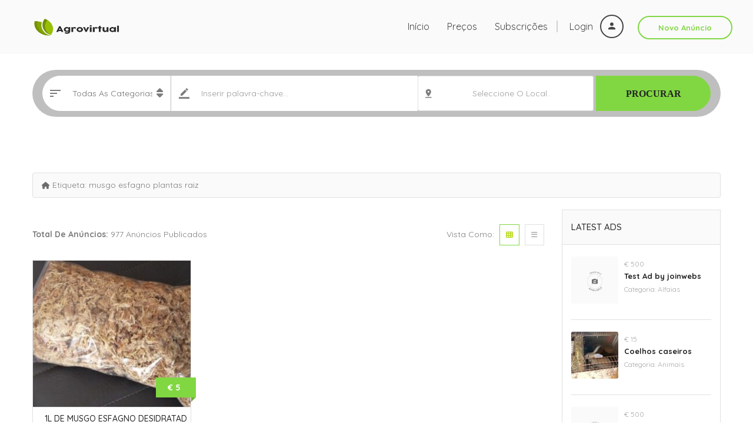

--- FILE ---
content_type: text/html; charset=UTF-8
request_url: https://agrovirtual.pt/tag/musgo-esfagno-plantas-raiz/
body_size: 28173
content:
<!DOCTYPE html>
<!--[if IE 7]><html class="ie ie7" lang="pt-PT">
<![endif]-->
<!--[if IE 8]><html class="ie ie8" lang="pt-PT">
<![endif]-->
<!--[if !(IE 7) | !(IE 8)  ]><!--><html lang="pt-PT">
<!--<![endif]--><head><meta charset="UTF-8" /><meta name="viewport" content="width=device-width, initial-scale=1"><link rel="profile" href="https://gmpg.org/xfn/11"><link rel="pingback" href="https://agrovirtual.pt/xmlrpc.php"><title>musgo esfagno plantas raiz &#8211; Agrovirtual</title><meta name='robots' content='max-image-preview:large' /> <script id="cookieyes" type="text/javascript" src="https://cdn-cookieyes.com/client_data/589395acdd72332dae8d52ea/script.js"></script><link rel='dns-prefetch' href='//fonts.googleapis.com' /><link rel='dns-prefetch' href='//www.googletagmanager.com' /><link rel='preconnect' href='https://fonts.gstatic.com' crossorigin /><link rel="alternate" type="application/rss+xml" title="Agrovirtual &raquo; Feed" href="https://agrovirtual.pt/feed/" /><link rel="alternate" type="application/rss+xml" title="Agrovirtual &raquo; Feed de comentários" href="https://agrovirtual.pt/comments/feed/" /><link rel="alternate" type="application/rss+xml" title="Feed de etiquetas Agrovirtual &raquo; musgo esfagno plantas raiz" href="https://agrovirtual.pt/tag/musgo-esfagno-plantas-raiz/feed/" /><style id='wp-img-auto-sizes-contain-inline-css' type='text/css'>img:is([sizes=auto i],[sizes^="auto," i]){contain-intrinsic-size:3000px 1500px}
/*# sourceURL=wp-img-auto-sizes-contain-inline-css */</style><link data-optimized="2" rel="stylesheet" href="https://agrovirtual.pt/wp-content/litespeed/css/f84dea0b034d46941ce59848723d696c.css?ver=1589a" /><style id='wp-emoji-styles-inline-css' type='text/css'>img.wp-smiley, img.emoji {
		display: inline !important;
		border: none !important;
		box-shadow: none !important;
		height: 1em !important;
		width: 1em !important;
		margin: 0 0.07em !important;
		vertical-align: -0.1em !important;
		background: none !important;
		padding: 0 !important;
	}
/*# sourceURL=wp-emoji-styles-inline-css */</style><style id='classic-theme-styles-inline-css' type='text/css'>/*! This file is auto-generated */
.wp-block-button__link{color:#fff;background-color:#32373c;border-radius:9999px;box-shadow:none;text-decoration:none;padding:calc(.667em + 2px) calc(1.333em + 2px);font-size:1.125em}.wp-block-file__button{background:#32373c;color:#fff;text-decoration:none}
/*# sourceURL=/wp-includes/css/classic-themes.min.css */</style><style id='global-styles-inline-css' type='text/css'>:root{--wp--preset--aspect-ratio--square: 1;--wp--preset--aspect-ratio--4-3: 4/3;--wp--preset--aspect-ratio--3-4: 3/4;--wp--preset--aspect-ratio--3-2: 3/2;--wp--preset--aspect-ratio--2-3: 2/3;--wp--preset--aspect-ratio--16-9: 16/9;--wp--preset--aspect-ratio--9-16: 9/16;--wp--preset--color--black: #000000;--wp--preset--color--cyan-bluish-gray: #abb8c3;--wp--preset--color--white: #ffffff;--wp--preset--color--pale-pink: #f78da7;--wp--preset--color--vivid-red: #cf2e2e;--wp--preset--color--luminous-vivid-orange: #ff6900;--wp--preset--color--luminous-vivid-amber: #fcb900;--wp--preset--color--light-green-cyan: #7bdcb5;--wp--preset--color--vivid-green-cyan: #00d084;--wp--preset--color--pale-cyan-blue: #8ed1fc;--wp--preset--color--vivid-cyan-blue: #0693e3;--wp--preset--color--vivid-purple: #9b51e0;--wp--preset--gradient--vivid-cyan-blue-to-vivid-purple: linear-gradient(135deg,rgb(6,147,227) 0%,rgb(155,81,224) 100%);--wp--preset--gradient--light-green-cyan-to-vivid-green-cyan: linear-gradient(135deg,rgb(122,220,180) 0%,rgb(0,208,130) 100%);--wp--preset--gradient--luminous-vivid-amber-to-luminous-vivid-orange: linear-gradient(135deg,rgb(252,185,0) 0%,rgb(255,105,0) 100%);--wp--preset--gradient--luminous-vivid-orange-to-vivid-red: linear-gradient(135deg,rgb(255,105,0) 0%,rgb(207,46,46) 100%);--wp--preset--gradient--very-light-gray-to-cyan-bluish-gray: linear-gradient(135deg,rgb(238,238,238) 0%,rgb(169,184,195) 100%);--wp--preset--gradient--cool-to-warm-spectrum: linear-gradient(135deg,rgb(74,234,220) 0%,rgb(151,120,209) 20%,rgb(207,42,186) 40%,rgb(238,44,130) 60%,rgb(251,105,98) 80%,rgb(254,248,76) 100%);--wp--preset--gradient--blush-light-purple: linear-gradient(135deg,rgb(255,206,236) 0%,rgb(152,150,240) 100%);--wp--preset--gradient--blush-bordeaux: linear-gradient(135deg,rgb(254,205,165) 0%,rgb(254,45,45) 50%,rgb(107,0,62) 100%);--wp--preset--gradient--luminous-dusk: linear-gradient(135deg,rgb(255,203,112) 0%,rgb(199,81,192) 50%,rgb(65,88,208) 100%);--wp--preset--gradient--pale-ocean: linear-gradient(135deg,rgb(255,245,203) 0%,rgb(182,227,212) 50%,rgb(51,167,181) 100%);--wp--preset--gradient--electric-grass: linear-gradient(135deg,rgb(202,248,128) 0%,rgb(113,206,126) 100%);--wp--preset--gradient--midnight: linear-gradient(135deg,rgb(2,3,129) 0%,rgb(40,116,252) 100%);--wp--preset--font-size--small: 13px;--wp--preset--font-size--medium: 20px;--wp--preset--font-size--large: 36px;--wp--preset--font-size--x-large: 42px;--wp--preset--spacing--20: 0.44rem;--wp--preset--spacing--30: 0.67rem;--wp--preset--spacing--40: 1rem;--wp--preset--spacing--50: 1.5rem;--wp--preset--spacing--60: 2.25rem;--wp--preset--spacing--70: 3.38rem;--wp--preset--spacing--80: 5.06rem;--wp--preset--shadow--natural: 6px 6px 9px rgba(0, 0, 0, 0.2);--wp--preset--shadow--deep: 12px 12px 50px rgba(0, 0, 0, 0.4);--wp--preset--shadow--sharp: 6px 6px 0px rgba(0, 0, 0, 0.2);--wp--preset--shadow--outlined: 6px 6px 0px -3px rgb(255, 255, 255), 6px 6px rgb(0, 0, 0);--wp--preset--shadow--crisp: 6px 6px 0px rgb(0, 0, 0);}:where(.is-layout-flex){gap: 0.5em;}:where(.is-layout-grid){gap: 0.5em;}body .is-layout-flex{display: flex;}.is-layout-flex{flex-wrap: wrap;align-items: center;}.is-layout-flex > :is(*, div){margin: 0;}body .is-layout-grid{display: grid;}.is-layout-grid > :is(*, div){margin: 0;}:where(.wp-block-columns.is-layout-flex){gap: 2em;}:where(.wp-block-columns.is-layout-grid){gap: 2em;}:where(.wp-block-post-template.is-layout-flex){gap: 1.25em;}:where(.wp-block-post-template.is-layout-grid){gap: 1.25em;}.has-black-color{color: var(--wp--preset--color--black) !important;}.has-cyan-bluish-gray-color{color: var(--wp--preset--color--cyan-bluish-gray) !important;}.has-white-color{color: var(--wp--preset--color--white) !important;}.has-pale-pink-color{color: var(--wp--preset--color--pale-pink) !important;}.has-vivid-red-color{color: var(--wp--preset--color--vivid-red) !important;}.has-luminous-vivid-orange-color{color: var(--wp--preset--color--luminous-vivid-orange) !important;}.has-luminous-vivid-amber-color{color: var(--wp--preset--color--luminous-vivid-amber) !important;}.has-light-green-cyan-color{color: var(--wp--preset--color--light-green-cyan) !important;}.has-vivid-green-cyan-color{color: var(--wp--preset--color--vivid-green-cyan) !important;}.has-pale-cyan-blue-color{color: var(--wp--preset--color--pale-cyan-blue) !important;}.has-vivid-cyan-blue-color{color: var(--wp--preset--color--vivid-cyan-blue) !important;}.has-vivid-purple-color{color: var(--wp--preset--color--vivid-purple) !important;}.has-black-background-color{background-color: var(--wp--preset--color--black) !important;}.has-cyan-bluish-gray-background-color{background-color: var(--wp--preset--color--cyan-bluish-gray) !important;}.has-white-background-color{background-color: var(--wp--preset--color--white) !important;}.has-pale-pink-background-color{background-color: var(--wp--preset--color--pale-pink) !important;}.has-vivid-red-background-color{background-color: var(--wp--preset--color--vivid-red) !important;}.has-luminous-vivid-orange-background-color{background-color: var(--wp--preset--color--luminous-vivid-orange) !important;}.has-luminous-vivid-amber-background-color{background-color: var(--wp--preset--color--luminous-vivid-amber) !important;}.has-light-green-cyan-background-color{background-color: var(--wp--preset--color--light-green-cyan) !important;}.has-vivid-green-cyan-background-color{background-color: var(--wp--preset--color--vivid-green-cyan) !important;}.has-pale-cyan-blue-background-color{background-color: var(--wp--preset--color--pale-cyan-blue) !important;}.has-vivid-cyan-blue-background-color{background-color: var(--wp--preset--color--vivid-cyan-blue) !important;}.has-vivid-purple-background-color{background-color: var(--wp--preset--color--vivid-purple) !important;}.has-black-border-color{border-color: var(--wp--preset--color--black) !important;}.has-cyan-bluish-gray-border-color{border-color: var(--wp--preset--color--cyan-bluish-gray) !important;}.has-white-border-color{border-color: var(--wp--preset--color--white) !important;}.has-pale-pink-border-color{border-color: var(--wp--preset--color--pale-pink) !important;}.has-vivid-red-border-color{border-color: var(--wp--preset--color--vivid-red) !important;}.has-luminous-vivid-orange-border-color{border-color: var(--wp--preset--color--luminous-vivid-orange) !important;}.has-luminous-vivid-amber-border-color{border-color: var(--wp--preset--color--luminous-vivid-amber) !important;}.has-light-green-cyan-border-color{border-color: var(--wp--preset--color--light-green-cyan) !important;}.has-vivid-green-cyan-border-color{border-color: var(--wp--preset--color--vivid-green-cyan) !important;}.has-pale-cyan-blue-border-color{border-color: var(--wp--preset--color--pale-cyan-blue) !important;}.has-vivid-cyan-blue-border-color{border-color: var(--wp--preset--color--vivid-cyan-blue) !important;}.has-vivid-purple-border-color{border-color: var(--wp--preset--color--vivid-purple) !important;}.has-vivid-cyan-blue-to-vivid-purple-gradient-background{background: var(--wp--preset--gradient--vivid-cyan-blue-to-vivid-purple) !important;}.has-light-green-cyan-to-vivid-green-cyan-gradient-background{background: var(--wp--preset--gradient--light-green-cyan-to-vivid-green-cyan) !important;}.has-luminous-vivid-amber-to-luminous-vivid-orange-gradient-background{background: var(--wp--preset--gradient--luminous-vivid-amber-to-luminous-vivid-orange) !important;}.has-luminous-vivid-orange-to-vivid-red-gradient-background{background: var(--wp--preset--gradient--luminous-vivid-orange-to-vivid-red) !important;}.has-very-light-gray-to-cyan-bluish-gray-gradient-background{background: var(--wp--preset--gradient--very-light-gray-to-cyan-bluish-gray) !important;}.has-cool-to-warm-spectrum-gradient-background{background: var(--wp--preset--gradient--cool-to-warm-spectrum) !important;}.has-blush-light-purple-gradient-background{background: var(--wp--preset--gradient--blush-light-purple) !important;}.has-blush-bordeaux-gradient-background{background: var(--wp--preset--gradient--blush-bordeaux) !important;}.has-luminous-dusk-gradient-background{background: var(--wp--preset--gradient--luminous-dusk) !important;}.has-pale-ocean-gradient-background{background: var(--wp--preset--gradient--pale-ocean) !important;}.has-electric-grass-gradient-background{background: var(--wp--preset--gradient--electric-grass) !important;}.has-midnight-gradient-background{background: var(--wp--preset--gradient--midnight) !important;}.has-small-font-size{font-size: var(--wp--preset--font-size--small) !important;}.has-medium-font-size{font-size: var(--wp--preset--font-size--medium) !important;}.has-large-font-size{font-size: var(--wp--preset--font-size--large) !important;}.has-x-large-font-size{font-size: var(--wp--preset--font-size--x-large) !important;}
:where(.wp-block-post-template.is-layout-flex){gap: 1.25em;}:where(.wp-block-post-template.is-layout-grid){gap: 1.25em;}
:where(.wp-block-term-template.is-layout-flex){gap: 1.25em;}:where(.wp-block-term-template.is-layout-grid){gap: 1.25em;}
:where(.wp-block-columns.is-layout-flex){gap: 2em;}:where(.wp-block-columns.is-layout-grid){gap: 2em;}
:root :where(.wp-block-pullquote){font-size: 1.5em;line-height: 1.6;}
/*# sourceURL=global-styles-inline-css */</style><style id='woocommerce-inline-inline-css' type='text/css'>.woocommerce form .form-row .required { visibility: visible; }
/*# sourceURL=woocommerce-inline-inline-css */</style><link rel="preload" as="style" href="https://fonts.googleapis.com/css?family=Quicksand:700,400,500&#038;display=swap&#038;ver=1767963698" /><link rel="stylesheet" href="https://fonts.googleapis.com/css?family=Quicksand:700,400,500&#038;display=swap&#038;ver=1767963698" media="print" onload="this.media='all'"><noscript><link rel="stylesheet" href="https://fonts.googleapis.com/css?family=Quicksand:700,400,500&#038;display=swap&#038;ver=1767963698" /></noscript><script type="text/javascript">window._nslDOMReady = (function () {
                const executedCallbacks = new Set();
            
                return function (callback) {
                    /**
                    * Third parties might dispatch DOMContentLoaded events, so we need to ensure that we only run our callback once!
                    */
                    if (executedCallbacks.has(callback)) return;
            
                    const wrappedCallback = function () {
                        if (executedCallbacks.has(callback)) return;
                        executedCallbacks.add(callback);
                        callback();
                    };
            
                    if (document.readyState === "complete" || document.readyState === "interactive") {
                        wrappedCallback();
                    } else {
                        document.addEventListener("DOMContentLoaded", wrappedCallback);
                    }
                };
            })();</script><script type="text/javascript" src="https://agrovirtual.pt/wp-includes/js/jquery/jquery.min.js?ver=3.7.1" id="jquery-core-js"></script> <script data-optimized="1" type="text/javascript" src="https://agrovirtual.pt/wp-content/litespeed/js/0d428b0a8b851f851966a84957e4a1c2.js?ver=a5a9e" id="jquery-migrate-js"></script> <script type="text/javascript" id="layerslider-utils-js-extra">/*  */
var LS_Meta = {"v":"8.1.2","fixGSAP":"1"};
//# sourceURL=layerslider-utils-js-extra
/*  */</script> <script data-optimized="1" type="text/javascript" src="https://agrovirtual.pt/wp-content/litespeed/js/29cc356f6bcfa61a3dfc75fbd407ef0a.js?ver=e49b6" id="layerslider-utils-js"></script> <script type="text/javascript" src="https://agrovirtual.pt/wp-content/plugins/LayerSlider/assets/static/layerslider/js/layerslider.kreaturamedia.jquery.js?ver=8.1.2" id="layerslider-js"></script> <script data-optimized="1" type="text/javascript" src="https://agrovirtual.pt/wp-content/litespeed/js/9c88b5d5d841b4defc342c8b6b0d6c90.js?ver=37cce" id="layerslider-transitions-js"></script> <script data-optimized="1" type="text/javascript" src="https://agrovirtual.pt/wp-content/litespeed/js/32b2117042f359235a3baf297afa93ab.js?ver=a7949" id="wc-jquery-blockui-js" defer="defer" data-wp-strategy="defer"></script> <script data-optimized="1" type="text/javascript" src="https://agrovirtual.pt/wp-content/litespeed/js/8ea601ba4f3df1570b0622b735cd2a19.js?ver=71180" id="wc-js-cookie-js" defer="defer" data-wp-strategy="defer"></script> <script type="text/javascript" id="woocommerce-js-extra">/*  */
var woocommerce_params = {"ajax_url":"/wp-admin/admin-ajax.php","wc_ajax_url":"/?wc-ajax=%%endpoint%%","i18n_password_show":"Show password","i18n_password_hide":"Hide password"};
//# sourceURL=woocommerce-js-extra
/*  */</script> <script data-optimized="1" type="text/javascript" src="https://agrovirtual.pt/wp-content/litespeed/js/6336039a5717b4b3d8d9ad2a068bedb7.js?ver=61621" id="woocommerce-js" defer="defer" data-wp-strategy="defer"></script> <meta name="generator" content="Powered by LayerSlider 8.1.2 - Build Heros, Sliders, and Popups. Create Animations and Beautiful, Rich Web Content as Easy as Never Before on WordPress." /><link rel="https://api.w.org/" href="https://agrovirtual.pt/wp-json/" /><link rel="alternate" title="JSON" type="application/json" href="https://agrovirtual.pt/wp-json/wp/v2/tags/791" /><link rel="EditURI" type="application/rsd+xml" title="RSD" href="https://agrovirtual.pt/xmlrpc.php?rsd" /><meta name="generator" content="WordPress 6.9" /><meta name="generator" content="WooCommerce 10.4.3" /><meta name="generator" content="Site Kit by Google 1.168.0" /><meta name="generator" content="Redux 4.5.10" /> <script type="text/javascript">var ajaxurl = 'https://agrovirtual.pt/wp-admin/admin-ajax.php';
		var classieraCurrentUserID = '0';</script> <style type="text/css">.topBar .login-info a.register, .search-section .search-form.search-form-v1 .form-group button:hover, .search-section.search-section-v3, section.search-section-v2, .search-section.search-section-v5 .form-group button:hover, .search-section.search-section-v6 .form-v6-bg .form-group button, .category-slider-small-box ul li a:hover, .classiera-premium-ads-v3 .premium-carousel-v3 .item figure figcaption .price span:first-of-type, .classiera-box-div-v3 figure figcaption .price span:first-of-type, .classiera-box-div-v5 figure .premium-img .price, .classiera-box-div-v6 figure .premium-img .price.btn-primary.active, .classiera-box-div-v7 figure figcaption .caption-tags .price, .classiera-box-div-v7 figure:hover figcaption, .classiera-advertisement .item.item-list .classiera-box-div.classiera-box-div-v4 figure .detail .box-icon a:hover, .classiera-advertisement .item.item-list .classiera-box-div.classiera-box-div-v5 figure .detail .price, .classiera-advertisement .item.item-list .classiera-box-div.classiera-box-div-v6 figure .detail .price.btn-primary.active, .classiera-advertisement .item.item-list .classiera-box-div.classiera-box-div-v7 figure .detail .price.btn-primary.active, .advertisement-v1 .tab-divs .view-as a:hover, .advertisement-v2 .view-as .btn-group a.active, .advertisement-v2 .nav-tabs > li:active > a, .advertisement-v2 .nav-tabs > li.active > a, .advertisement-v2 .nav-tabs > li.active > a:hover, .advertisement-v2 .nav-tabs > li > a:hover, .advertisement-v2 .nav-tabs > li > a:focus, .advertisement-v2 .nav-tabs > li > a:active, .advertisement-v4 .view-head .tab-button .nav-tabs > li > a:hover, .advertisement-v4 .view-head .tab-button .nav-tabs > li > a:active, .advertisement-v4 .view-head .tab-button .nav-tabs > li > a:focus, .advertisement-v4 .view-head .tab-button .nav-tabs > li:hover:before, .advertisement-v4 .view-head .tab-button .nav-tabs > li.active:before, .advertisement-v4 .view-head .tab-button .nav-tabs > li.active > a, .members .members-text h3, .members-v2 .members-text h4, .members-v4.members-v5 .member-content a.btn:hover, .locations .location-content .location .location-icon, .locations .location-content .location .location-icon .tip:after, .locations .location-content-v6 figure.location figcaption .location-caption span, .pricing-plan .pricing-plan-content .pricing-plan-box .pricing-plan-price, .pricing-plan-v2 .pricing-plan-content .pricing-plan-box.popular .pricing-plan-price, .pricing-plan-v3 .pricing-plan-content .pricing-plan-box .pricing-plan-heading h4 span, .pricing-plan-v4 .pricing-plan-content .pricing-plan-box.popular, .pricing-plan-v4 .pricing-plan-content .pricing-plan-box.popular .pricing-plan-heading, .pricing-plan-v6 .pricing-plan-content .pricing-plan-box .pricing-plan-button .btn:hover, .pricing-plan-v6 .pricing-plan-content .pricing-plan-box .pricing-plan-button .btn:focus, .pricing-plan-v6 .pricing-plan-content .pricing-plan-box.popular, .pricing-plan-v6.pricing-plan-v7, .pricing-plan-v6.pricing-plan-v7 .pricing-plan-box.popular .pricing-plan-button .btn, .pricing-plan-v6.pricing-plan-v7 .pricing-plan-box.popular .pricing-plan-button .btn:hover, footer .widget-box .widget-content .footer-pr-widget-v1:hover .media-body .price, footer .widget-box .widget-content .grid-view-pr li span .hover-posts span, footer .widget-box .tagcloud a:hover, .footer-bottom ul.footer-bottom-social-icon li a:hover, #back-to-top:hover, .sidebar .widget-box .widget-content .grid-view-pr li span .hover-posts span, .sidebar .widget-box .tagcloud a:hover, .sidebar .widget-box .user-make-offer-message .nav > li > a:hover, .sidebar .widget-box .user-make-offer-message .nav > li.btnWatch button:hover, .sidebar .widget-box .user-make-offer-message .nav > li.active > a, .sidebar .widget-box .user-make-offer-message .nav > li.active > button, .inner-page-content .classiera-advertisement .item.item-list .classiera-box-div figure figcaption .price.visible-xs, .author-box .author-social .author-social-icons li > a:hover, .user-pages aside .user-page-list li a:hover, .user-pages aside .user-page-list li.active a, .user-pages aside .user-submit-ad .btn-user-submit-ad:hover, .user-pages .user-detail-section .user-social-profile-links ul li a:hover, .user-pages .user-detail-section .user-ads.follower .media .media-body > .classiera_follow_user input[type='submit']:hover, .user-pages .user-detail-section .user-ads.follower .media .media-body > .classiera_follow_user input[type='submit']:focus, .submit-post form .classiera-post-main-cat ul li a:hover, .submit-post form .classiera-post-main-cat ul li a:focus, .submit-post form .classiera-post-main-cat ul li.active a, .classiera_follow_user > input[type='submit']:hover, .classiera_follow_user > input[type='submit']:focus, .mobile-app-button li a:hover, .mobile-app-button li a:focus, .related-blog-post-section .navText a:hover, .pagination > li > a:hover, .pagination > li span:hover, .pagination > li:first-child > a:hover, .pagination > li:first-child span:hover, .pagination > li:last-child > a:hover, .pagination > li:last-child span:hover, .inputfile-1:focus + label, .inputfile-1.has-focus + label, .inputfile-1 + label:hover, .classiera-navbar.classiera-navbar-v2 .category-menu-dropdown .category-menu-btn span, .classiera-navbar.classiera-navbar-v2 .category-menu-dropdown.open .category-menu-btn, .classiera-navbar.classiera-navbar-v2 .navbar-default .navbar-nav > li > .dropdown-menu > li > a:hover, .classiera-navbar.classiera-navbar-v5 .custom-menu-v5 .navbar-nav .dropdown-menu li > a:hover, .classiera-navbar.classiera-navbar-v6 .navbar-default .navbar-nav > li > a:hover:after, .classiera-navbar.classiera-navbar-v6 .navbar-default .login-reg a:last-of-type:hover, .classiera-navbar.classiera-navbar-v6 .dropdown .dropdown-menu, .offcanvas-light .log-reg-btn .offcanvas-log-reg-btn:hover, .offcanvas-light.offcanvas-dark .log-reg-btn .offcanvas-log-reg-btn:hover, .btn-primary:hover, .btn-primary:focus, .btn-primary:active, .btn-primary.active, .open > .dropdown-toggle.btn-primary, .btn-primary.active:hover, .btn-primary:active:hover, .btn-primary:active, .btn-primary.active, .btn-primary.outline:hover, .btn-primary.outline:focus, .btn-primary.outline:active, .btn-primary.outline.active, .open > .dropdown-toggle.btn-primary, .btn-primary.outline:active, .btn-primary.outline.active, .btn-primary.raised:active, .btn-primary.raised.active, .btn-style-four.active, .btn-style-four:hover, .btn-style-four:focus, .btn-style-four:active, .social-icon:hover, .social-icon-v2:hover, .woocommerce .button:hover, .woocommerce #respond input#submit.alt:hover, .woocommerce a.button.alt:hover, .woocommerce button.button.alt:hover, .woocommerce input.button.alt:hover, #ad-address span:hover i, .search-section.search-section-v3, .search-section.search-section-v4, #showNum:hover, .price.btn.btn-primary.round.btn-style-six.active, .woocommerce ul.products > li.product a > span, .woocommerce div.product .great, span.ad_type_display, .classiera-navbar.classiera-navbar-v5.classiera-navbar-minimal .custom-menu-v5 .menu-btn, .minimal_page_search_form button, .minimla_social_icon:hover, .classiera-navbar.classiera-navbar-v1 .betube-search .btn.outline:hover, .bid_notification, .bid_notification__icon, .ca_plan_alt, .ca_active_plan .plan-icon, .classiera___FAQ .panel-body{ background: #81D742 !important; } .topBar .contact-info span i, .search-section.search-section-v5 .form-group button, .category-slider-small-box.outline-box ul li a:hover, .section-heading-v1.section-heading-with-icon h3 i, .classiera-premium-ads-v3 .premium-carousel-v3 .item figure figcaption h5 a:hover, .classiera-premium-ads-v3 .premium-carousel-v3 .item figure figcaption p a:hover, .classiera-box-div-v2 figure figcaption h5 a:hover, .classiera-box-div-v2 figure figcaption p span, .classiera-box-div-v3 figure figcaption h5 a:hover, .classiera-box-div-v3 figure figcaption span.category a:hover, .classiera-box-div-v4 figure figcaption h5 a:hover, .classiera-box-div-v5 figure figcaption h5 a:hover, .classiera-box-div-v5 figure figcaption .category span a:hover, .classiera-box-div-v6 figure figcaption .content > a:hover, .classiera-box-div-v6 figure figcaption .content h5 a:hover, .classiera-box-div-v6 figure figcaption .content .category span, .classiera-category-ads-v4 .category-box .category-box-over .category-box-content h3 a:hover, .category-v2 .category-box .category-content .view-button a:hover, .category-v3 .category-content h4 a:hover, .category-v3 .category-content .view-all:hover, .category-v3 .category-content .view-all:hover i, .category-v5 .categories li .category-content h4 a:hover, .category-v5 .categories li .category-content h4:hover, .category-v7 .category-box figure figcaption ul li a:hover, .category-v7 .category-box figure figcaption > a:hover, .category-v7 .category-box figure figcaption > a:hover i, .category-v7 .category-box figure figcaption ul li a:hover i, .classiera-advertisement .item.item-list .classiera-box-div.classiera-box-div-v3 figure figcaption .post-tags span i, .classiera-advertisement .item.item-list .classiera-box-div.classiera-box-div-v3 figure figcaption .post-tags a:hover, .classiera-advertisement .item.item-list .classiera-box-div.classiera-box-div-v5 figure .detail .box-icon a:hover, .classiera-advertisement .item.item-list .classiera-box-div.classiera-box-div-v6 figure figcaption .content h5 a:hover, .classiera-advertisement .item.item-list .classiera-box-div.classiera-box-div-v6 figure .detail .box-icon a:hover, .classiera-advertisement .item.item-list .classiera-box-div.classiera-box-div-v7 figure figcaption .content h5 a:hover, .classiera-advertisement .item.item-list .classiera-box-div.classiera-box-div-v7 figure .detail .box-icon a:hover, .advertisement-v1 .tab-divs .view-as a.active, .advertisement-v1 .tab-divs .view-as a.active i, .advertisement-v3 .view-head .tab-button .nav-tabs > li > a:hover, .advertisement-v3 .view-head .tab-button .nav-tabs > li > a:active, .advertisement-v3 .view-head .tab-button .nav-tabs > li > a:focus, .advertisement-v3 .view-head .tab-button .nav-tabs > li.active > a, .advertisement-v3 .view-head .view-as a:hover i, .advertisement-v3 .view-head .view-as a.active i, .advertisement-v6 .view-head .tab-button .nav-tabs > li > a:hover, .advertisement-v6 .view-head .tab-button .nav-tabs > li > a:active, .advertisement-v6 .view-head .tab-button .nav-tabs > li > a:focus, .advertisement-v6 .view-head .tab-button .nav-tabs > li.active > a, .advertisement-v6 .view-head .view-as a:hover, .advertisement-v6 .view-head .view-as a.active, .locations .location-content-v2 .location h5 a:hover, .locations .location-content-v3 .location .location-content h5 a:hover, .locations .location-content-v5 ul li .location-content h5 a:hover, .locations .location-content-v6 figure.location figcaption .location-caption > a, .pricing-plan-v4 .pricing-plan-content .pricing-plan-box .pricing-plan-heading .price-title, .pricing-plan-v5 .pricing-plan-content .pricing-plan-box .pricing-plan-text ul li i, .pricing-plan-v5 .pricing-plan-content .pricing-plan-box.popular .pricing-plan-button h3, .pricing-plan-v6 .pricing-plan-content .pricing-plan-box .pricing-plan-button .btn, .pricing-plan-v6 .pricing-plan-content .pricing-plan-box.popular .pricing-plan-button .btn:hover, .pricing-plan-v6.pricing-plan-v7 .pricing-plan-box.popular .pricing-plan-heading h2, footer .widget-box .widget-content .footer-pr-widget-v1 .media-body h4 a:hover, footer .widget-box .widget-content .footer-pr-widget-v1 .media-body span.category a:hover, footer .widget-box .widget-content .footer-pr-widget-v2 .media-body h5 a:hover, footer .widget-box .widget-content ul li h5 a:hover, footer .widget-box .widget-content ul li p span a:hover, footer .widget-box .widget-content .category > li > a:hover, footer .widget-box > ul > li a:hover, footer .widget-box > ul > li a:focus, footer .widgetContent .cats ul > li a:hover, footer footer .widgetContent .cats > ul > li a:focus, .blog-post-section .blog-post .blog-post-content h4 a:hover, .blog-post-section .blog-post .blog-post-content p span a:hover, .sidebar .widget-box .widget-title h4 i, .sidebar .widget-box .widget-content .footer-pr-widget-v1 .media-body h4 a:hover, .sidebar .widget-box .widget-content .footer-pr-widget-v1 .media-body .category a:hover, .sidebar .widget-box .widget-content .footer-pr-widget-v2 .media-body h5 a:hover, .sidebar .widget-box .widget-content ul li h5 a:hover, .sidebar .widget-box .widget-content ul li p span a:hover, .sidebar .widget-box .widget-content ul li > a:hover, .sidebar .widget-box .user-make-offer-message .nav > li > a, .sidebar .widget-box .user-make-offer-message .nav > li .browse-favourite a, .sidebar .widget-box .user-make-offer-message .nav > li.btnWatch button, .sidebar .widget-box .user-make-offer-message .nav > li > a i, .sidebar .widget-box .user-make-offer-message .nav > li.btnWatch button i, .sidebar .widget-box .user-make-offer-message .nav > li .browse-favourite a i, .sidebar .widget-box > ul > li > a:hover, .sidebar .widget-box > ul > li > a:focus, .sidebar .widgetBox .widgetContent .cats ul > li > a:hover, .sidebar .widget-box .widgetContent .cats ul > li > a:focus, .sidebar .widget-box .menu-all-pages-container ul li a:hover, .sidebar .widget-box .menu-all-pages-container ul li a:focus, .inner-page-content .breadcrumb > li a:hover, .inner-page-content .breadcrumb > li a:hover i, .inner-page-content .breadcrumb > li.active, .inner-page-content article.article-content.blog h3 a:hover, .inner-page-content article.article-content.blog p span a:hover, .inner-page-content article.article-content.blog .tags a:hover, .inner-page-content article.article-content blockquote:before, .inner-page-content article.article-content ul li:before, .inner-page-content article.article-content ol li a, .inner-page-content .login-register.login-register-v1 form .form-group p a:hover, .author-box .author-contact-details .contact-detail-row .contact-detail-col span a:hover, .author-info .media-heading a:hover, .author-info span i, .user-pages .user-detail-section .user-contact-details ul li a:hover, .user-pages .user-detail-section .user-ads .media .media-body .media-heading a:hover, .user-pages .user-detail-section .user-ads .media .media-body p span a:hover, .user-pages .user-detail-section .user-ads .media .media-body p span.published i, .user-pages .user-detail-section .user-packages .table tr td.text-success, form .search-form .search-form-main-heading a i, form .search-form #innerSearch .inner-search-box .inner-search-heading i, .submit-post form .form-main-section .classiera-dropzone-heading i, .submit-post form .form-main-section .iframe .iframe-heading i, .single-post-page .single-post .single-post-title .post-category span a:hover, .single-post-page .single-post .description p a, .single-post-page .single-post > .author-info a:hover, .single-post-page .single-post > .author-info .contact-details .fa-ul li a:hover, .classiera_follow_user > input[type='submit'], .single-post .description ul li:before, .single-post .description ol li a, .mobile-app-button li a i, #wp-calendar td#today, td#prev a:hover, td#next a:hover, td#prev a:focus, td#next a:focus, .classiera-navbar.classiera-navbar-v2 .category-menu-dropdown .category-menu-btn:hover span i, .classiera-navbar.classiera-navbar-v2 .category-menu-dropdown.open .category-menu-btn span i, .classiera-navbar.classiera-navbar-v2 .category-menu-dropdown .dropdown-menu li a:hover, .classiera-navbar.classiera-navbar-v2 .navbar-default .navbar-nav > li > a:hover, .classiera-navbar.classiera-navbar-v2 .navbar-default .navbar-nav > .active > a, .classiera-navbar.classiera-navbar-v4 .dropdown-menu > li > a:hover, .classiera-navbar.classiera-navbar-v4 .dropdown-menu > li > a:hover i, .classiera-navbar.classiera-navbar-v5 .custom-menu-v5 .menu-btn i, .classiera-navbar.classiera-navbar-v5 .custom-menu-v5 .navbar-nav li.active > a, .classiera-navbar.classiera-navbar-v5 .custom-menu-v5 .navbar-nav li > a:hover, .classiera-navbar.classiera-navbar-v5 .custom-menu-v5 .login-reg .lr-with-icon:hover, .offcanvas-light .navmenu-brand .offcanvas-button i, .offcanvas-light .nav > li > a:hover, .offcanvas-light .nav > li > a:focus, .offcanvas-light .navmenu-nav > .open > a, .offcanvas-light .navmenu-nav .open .dropdown-menu > li > a:hover, .offcanvas-light .navmenu-nav .open .dropdown-menu > li > a:focus, .offcanvas-light .navmenu-nav .open .dropdown-menu > li > a:active, .btn-primary.btn-style-six:hover, .btn-primary.btn-style-six.active, input[type=radio]:checked + label:before, input[type='checkbox']:checked + label:before, .woocommerce-info::before, .woocommerce .woocommerce-info a:hover, .woocommerce .woocommerce-info a:focus, #ad-address span a:hover, #ad-address span a:focus, #getLocation:hover i, #getLocation:focus i, .offcanvas-light .nav > li.active > a, .classiera-box-div-v4 figure figcaption h5 a:hover, .classiera-box-div-v4 figure figcaption h5 a:focus, .pricing-plan-v6.pricing-plan-v7 .pricing-plan-box.popular h1, .pricing-plan-v6 .pricing-plan-content .pricing-plan-box.popular .pricing-plan-button .btn.round:hover, .color, .classiera-box-div.classiera-box-div-v7 .buy-sale-tag, .offcanvas-light .nav > li.dropdown ul.dropdown-menu li.active > a, .classiera-navbar.classiera-navbar-v4 ul.nav li.dropdown ul.dropdown-menu > li.active > a, .classiera-navbar-v6 .offcanvas-light ul.nav li.dropdown ul.dropdown-menu > li.active > a, .sidebar .widget-box .author-info a:hover, .submit-post form .classiera-post-sub-cat ul li a:focus, .submit-post form .classiera_third_level_cat ul li a:focus, .woocommerce div.product p.price ins, p.classiera_map_div__price span, .author-info .media-heading i, .classiera-category-new .navText a i:hover, footer .widget-box .contact-info .contact-info-box i, .classiera-category-new-v2.classiera-category-new-v3 .classiera-category-new-v2-box:hover .classiera-category-new-v2-box-title, .minimal_page_search_form .input-group-addon i, .premiumv8-owl-wrapper .premiumv8-box-content .add-price p.price. .classiera___FAQ .panel-title a.faq-toggle, .btn-primary.btn-style-six:hover, .category-v7 .category-box figure figcaption > a:hover, .locations .location-content-v6 figure.location figcaption .location-caption > a, .advertisement-v6 .view-head .tab-button .nav-tabs > li > a:hover, .advertisement-v6 .view-head .view-as a.active, .btn-primary.btn-style-six:hover, .pricing-plan-v6 .pricing-plan-content .pricing-plan-box .pricing-plan-button .btn{ color: #81D742 !important; } .pricing-plan-v2 .pricing-plan-content .pricing-plan-box.popular .pricing-plan-heading{ background:rgba( 129,215,66,.75 )} .pricing-plan-v2 .pricing-plan-content .pricing-plan-box.popular .pricing-plan-heading::after{ border-top-color:rgba( 129,215,66,.75 )} footer .widget-box .widget-content .grid-view-pr li span .hover-posts, main.single_v3 .bead-crumb-section{ background:rgba( 129,215,66,.5 )} { background:rgba( 129,215,66,.5 )} .advertisement-v1 .tab-button .nav-tabs > li.active > a, .advertisement-v1 .tab-button .nav-tabs > li.active > a:hover, .advertisement-v1 .tab-button .nav-tabs > li.active > a:focus, .advertisement-v1 .tab-button .nav > li > a:hover, .advertisement-v1 .tab-button .nav > li > a:focus, form .search-form #innerSearch .inner-search-box .slider-handle, .classiera-navbar.classiera-navbar-v6 .navbar-default .login-reg a:first-of-type:hover i, .add-product-button::before, .advertisement-v8 .nav-tabs > li.active > a, .pricing-sec .price-plan-box:hover .plane-header, .get-button, .classiera_cats_v12 .accordion-item.active .accordion-header, .search_button_v6, .pre-service-box, main.single_v3 .admin-btn:hover, .single_sidebar_v3 .widget-box:nth-child(3) form button, .single_sidebar_v3 .widget-box:nth-child(4) .nav.nav-tabs button, main.single_v3 .admin-btn:hover::before, .single_v3 .add-new-content .add-price .fav-form.clearfix button:hover, .pricing-sec .pricing-plan-button a.btn{ background-color: #81D742 !important; } .search-section .search-form.search-form-v1 .form-group button:hover, .search-section.search-section-v5 .form-group button, .search-section.search-section-v5 .form-group button:hover, .search-section.search-section-v6 .form-v6-bg .form-group button, .advertisement-v1 .tab-button .nav-tabs > li.active > a, .advertisement-v1 .tab-button .nav-tabs > li.active > a:hover, .advertisement-v1 .tab-button .nav-tabs > li.active > a:focus, .advertisement-v1 .tab-button .nav > li > a:hover, .advertisement-v1 .tab-button .nav > li > a:focus, .advertisement-v1 .tab-divs .view-as a:hover, .advertisement-v1 .tab-divs .view-as a.active, .advertisement-v4 .view-head .tab-button .nav-tabs > li > a:hover, .advertisement-v4 .view-head .tab-button .nav-tabs > li > a:active, .advertisement-v4 .view-head .tab-button .nav-tabs > li > a:focus, .advertisement-v4 .view-head .tab-button .nav-tabs > li.active > a, .members-v3 .members-text .btn.outline:hover, .members-v4.members-v5 .member-content a.btn:hover, .pricing-plan-v6 .pricing-plan-content .pricing-plan-box .pricing-plan-button .btn:hover, .pricing-plan-v6 .pricing-plan-content .pricing-plan-box .pricing-plan-button .btn:focus, .pricing-plan-v6.pricing-plan-v7 .pricing-plan-box.popular .pricing-plan-heading, .pricing-plan-v6.pricing-plan-v7 .pricing-plan-box.popular .pricing-plan-text, .pricing-plan-v6.pricing-plan-v7 .pricing-plan-box.popular .pricing-plan-button .btn, .pricing-plan-v6.pricing-plan-v7 .pricing-plan-box.popular .pricing-plan-button .btn:hover, .sidebar .widget-box .user-make-offer-message .nav > li > a, .sidebar .widget-box .user-make-offer-message .nav > li .browse-favourite a, .sidebar .widget-box .user-make-offer-message .nav > li.btnWatch button, .user-pages aside .user-submit-ad .btn-user-submit-ad:hover, .user-pages .user-detail-section .user-ads.follower .media .media-body > .classiera_follow_user input[type='submit']:hover, .user-pages .user-detail-section .user-ads.follower .media .media-body > .classiera_follow_user input[type='submit']:focus, .submit-post form .form-main-section .active-post-type .post-type-box, .submit-post form .classiera-post-main-cat ul li a:hover, .submit-post form .classiera-post-main-cat ul li a:focus, .submit-post form .classiera-post-main-cat ul li.active a, .classiera-upload-box.classiera_featured_box, .classiera_follow_user > input[type='submit'], .related-blog-post-section .navText a:hover, .pagination > li > a:hover, .pagination > li span:hover, .pagination > li:first-child > a:hover, .pagination > li:first-child span:hover, .pagination > li:last-child > a:hover, .pagination > li:last-child span:hover, .classiera-navbar.classiera-navbar-v1 .betube-search .btn.outline:hover, .classiera-navbar.classiera-navbar-v6 .navbar-default .login-reg a:first-of-type:hover i, .classiera-navbar.classiera-navbar-v6 .dropdown .dropdown-menu, .offcanvas-light .navmenu-brand .offcanvas-button, .offcanvas-light .log-reg-btn .offcanvas-log-reg-btn:hover, .btn-primary.outline:hover, .btn-primary.outline:focus, .btn-primary.outline:active, .btn-primary.outline.active, .open > .dropdown-toggle.btn-primary, .btn-primary.outline:active, .btn-primary.outline.active, .btn-style-four.active, .btn-style-four.active:hover, .btn-style-four.active:focus, .btn-style-four.active:active, .btn-style-four:hover, .btn-style-four:focus, .btn-style-four:active, #showNum:hover, .user_inbox_content > .tab-content .tab-pane .nav-tabs > li.active > a, .advertisement-v8 .nav-tabs > li.active > a:hover, .advertisement-v8 .nav-tabs > li.active > a:focus, .classiera-navbar.classiera-navbar-v5.classiera-navbar-minimal .custom-menu-v5 .menu-btn, .add-product-button, main.single_v3 .admin-btn, .single_v3 .add-new-content .add-price .fav-form.clearfix button, .pricing-sec .pricing-plan-button a.btn, .pricing-sec .price-plan-box:hover{ border-color:#81D742 !important; } .advertisement-v4 .view-head .tab-button .nav-tabs > li > a span.arrow-down, .advertisement-v4 .view-head .tab-button .nav-tabs > li:hover:after, .advertisement-v4 .view-head .tab-button .nav-tabs > li.active:after, .locations .location-content .location .location-icon .tip, .classiera-navbar.classiera-navbar-v2 .category-menu-dropdown .dropdown-menu, .classiera-navbar.classiera-navbar-v2 .navbar-default .navbar-nav > li > .dropdown-menu, .classiera-navbar.classiera-navbar-v4 .dropdown-menu, .classiera-navbar.classiera-navbar-v5 .custom-menu-v5 .navbar-nav .dropdown-menu, .woocommerce-error, .woocommerce-info, .woocommerce-message{ border-top-color:#81D742; } .locations .location-content-v2 .location:hover, .classiera-navbar.classiera-navbar-v2 .category-menu-dropdown .dropdown-menu:before, .classiera-navbar.classiera-navbar-v2 .navbar-default .navbar-nav > li > a:hover, .classiera-navbar.classiera-navbar-v2 .navbar-default .navbar-nav > li > .dropdown-menu:before, .classiera-navbar.classiera-navbar-v2 .navbar-default .navbar-nav > .active > a{ border-bottom-color:#81D742 !important; } main.single_v3 .admin-btn{ color:#81D742; } { box-shadow:0 3px 0 0 #81D742 !important; } .pagination > li.active a, .pagination > li.disabled a, .pagination > li.active a:focus, .pagination > li.active a:hover, .pagination > li.disabled a:focus, .pagination > li.disabled a:hover, .pagination > li:first-child > a, .pagination > li:first-child span, .pagination > li:last-child > a, .pagination > li:last-child span, .classiera-navbar.classiera-navbar-v3.affix, .classiera-navbar.classiera-navbar-v3 .navbar-nav > li > .dropdown-menu li a:hover, .classiera-navbar.classiera-navbar-v4 .dropdown-menu > li > a:hover, .classiera-navbar.classiera-navbar-v6 .dropdown .dropdown-menu > li > a:hover, .classiera-navbar.classiera-navbar-v6 .dropdown .dropdown-menu > li > a:focus, .btn-primary, .btn-primary.btn-style-five:hover, .btn-primary.btn-style-five.active, .btn-primary.btn-style-six:hover, .btn-primary.btn-style-six.active, .input-group-addon, .woocommerce .button, .woocommerce a.button, .woocommerce .button.alt, .woocommerce #respond input#submit.alt, .woocommerce a.button.alt, .woocommerce button.button.alt, .woocommerce input.button.alt, #ad-address span i, .search-section .search-form .form-group .help-block, .search-section .search-form.search-form-v1 .form-group button, .search-section.search-section-v2 .form-group button, .search-section.search-section-v4 .search-form .btn:hover, .category-slider-small-box ul li a, .category-slider-small-box.outline-box ul li a:hover, .classiera-premium-ads-v3 .premium-carousel-v3 .owl-dots .owl-dot.active span, .classiera-premium-ads-v3 .premium-carousel-v3 .owl-dots .owl-dot:hover span, .classiera-box-div-v7 figure:hover:after, .category-v2 .category-box .category-content ul li a:hover i, .category-v6 .category-box figure .category-box-hover > span, .classiera-advertisement .item.item-list .classiera-box-div.classiera-box-div-v3 figure figcaption .price span:last-of-type, .classiera-advertisement .item.item-list .classiera-box-div.classiera-box-div-v5 figure .detail .box-icon a:hover, .classiera-advertisement .item.item-list .classiera-box-div.classiera-box-div-v6 figure .detail .box-icon a:hover, .classiera-advertisement .item.item-list .classiera-box-div.classiera-box-div-v7 figure .detail .box-icon a:hover, .advertisement-v1 .tab-button .nav-tabs > li > a, .advertisement-v5 .view-head .tab-button .nav-tabs > li > a:hover, .advertisement-v5 .view-head .tab-button .nav-tabs > li > a:active, .advertisement-v5 .view-head .tab-button .nav-tabs > li > a:focus, .advertisement-v5 .view-head .tab-button .nav-tabs > li.active > a, .advertisement-v5 .view-head .view-as a:hover, .advertisement-v5 .view-head .view-as a.active, .advertisement-v6 .view-head .tab-button .nav-tabs > li > a:hover, .advertisement-v6 .view-head .tab-button .nav-tabs > li > a:active, .advertisement-v6 .view-head .tab-button .nav-tabs > li > a:focus, .advertisement-v6 .view-head .tab-button .nav-tabs > li.active > a, .advertisement-v6 .view-head .view-as a:hover, .advertisement-v6 .view-head .view-as a.active, .locations .location-content .location:hover, .call-to-action .call-to-action-box .action-box-heading .heading-content i, .pricing-plan-v2 .pricing-plan-content .pricing-plan-box .pricing-plan-price, .pricing-plan-v5 .pricing-plan-content .pricing-plan-box .pricing-plan-heading, .pricing-plan-v6, .pricing-plan-v6 .pricing-plan-content .pricing-plan-box .pricing-plan-button .btn, .pricing-plan-v6 .pricing-plan-content .pricing-plan-box.popular .pricing-plan-button .btn:hover, .pricing-plan-v6.pricing-plan-v7 .pricing-plan-box.popular, .partners-v3 .partner-carousel-v3 .owl-dots .owl-dot.active span, .partners-v3 .partner-carousel-v3 .owl-dots .owl-dot:hover span, #back-to-top, .custom-wp-search .btn-wp-search, .single-post-page .single-post #single-post-carousel .single-post-carousel-controls .carousel-control span, #ad-address span i, .classiera-navbar.classiera-navbar-v4 ul.nav li.dropdown ul.dropdown-menu > li.active > a, .classiera-navbar.classiera-navbar-v6 ul.nav li.dropdown ul.dropdown-menu > li.active > a, #showNum, .add-new-content .add-price .fav-form.clearfix button:hover{ background: #232323; } .classiera-navbar.classiera-navbar-v6, .single_v3 .add-time span.classiera_condition{ background-color:rgba( 35,35,35,0.5 ) !important} .pricing-plan-v2 .pricing-plan-content .pricing-plan-box.popular .pricing-plan-heading::after{ border-top-color:rgba( 129,215,66,.75 )} h1 > a, h2 > a, h3 > a, h4 > a, h5 > a, h6 > a,.classiera-navbar.classiera-navbar-v1 .navbar-default .navbar-nav > li > a, .classiera-navbar.classiera-navbar-v1 .navbar-default .navbar-nav > .active > a, .classiera-navbar.classiera-navbar-v1 .navbar-default .navbar-nav > .active > a:hover, .classiera-navbar.classiera-navbar-v1 .navbar-default .navbar-nav > .active > a:focus, .classiera-navbar.classiera-navbar-v1 .dropdown-menu > li > a:hover, .classiera-navbar.classiera-navbar-v2 .category-menu-dropdown .category-menu-btn, .classiera-navbar.classiera-navbar-v2 .category-menu-dropdown .dropdown-menu li a, .classiera-navbar.classiera-navbar-v2 .navbar-default .navbar-nav > li > .dropdown-menu > li > a, .classiera-navbar.classiera-navbar-v4 .navbar-nav > li > a:hover, .classiera-navbar.classiera-navbar-v4 .navbar-nav > li > a:focus, .classiera-navbar.classiera-navbar-v4 .navbar-nav > li > a:link, .classiera-navbar.classiera-navbar-v4 .navbar-nav > .active > a, .classiera-navbar.classiera-navbar-v5 .custom-menu-v5 .navbar-nav li > a, .classiera-navbar.classiera-navbar-v5 .custom-menu-v5 .navbar-nav .dropdown-menu li > a, .classiera-navbar.classiera-navbar-v5 .custom-menu-v5 .login-reg .lr-with-icon, .classiera-navbar.classiera-navbar-v6 .navbar-default .login-reg a:first-of-type:hover i, .classiera-navbar.classiera-navbar-v6 .dropdown .dropdown-menu > li > a, .classiera-navbar.classiera-navbar-v6 .dropdown .dropdown-menu > li > a i, .btn-primary.outline, .radio label a, .checkbox label a, #getLocation, .search-section.search-section-v6 .form-v6-bg .form-group button, .category-slider-small-box ul li a:hover, .category-slider-small-box.outline-box ul li a, .classiera-static-slider-v2 .classiera-static-slider-content h1, .classiera-static-slider-v2 .classiera-static-slider-content h2, .classiera-static-slider-v2 .classiera-static-slider-content h2 span, .section-heading-v5 h3, .section-heading-v6 h3, .classiera-premium-ads-v3 .premium-carousel-v3 .item figure figcaption .price, .classiera-premium-ads-v3 .premium-carousel-v3 .item figure figcaption .price span:last-of-type, .classiera-premium-ads-v3 .premium-carousel-v3 .item figure figcaption h5 a, .classiera-premium-ads-v3 .navText a i, .classiera-premium-ads-v3 .navText span, .classiera-box-div-v1 figure figcaption h5 a, .classiera-box-div-v1 figure figcaption p a:hover, .classiera-box-div-v2 figure figcaption h5 a, .classiera-box-div-v3 figure figcaption .price, .classiera-box-div-v3 figure figcaption .price span:last-of-type, .classiera-box-div-v3 figure figcaption h5 a, .classiera-box-div-v4 figure figcaption h5 a, .classiera-box-div-v5 figure figcaption h5 a, .classiera-box-div-v6 figure .premium-img .price.btn-primary.active, .classiera-box-div-v7 figure figcaption .caption-tags .price, .classiera-box-div-v7 figure figcaption .content h5 a, .classiera-box-div-v7 figure figcaption .content > a, .classiera-box-div-v7 figure:hover figcaption .content .category span, .classiera-box-div-v7 figure:hover figcaption .content .category span a, .category-v1 .category-box .category-content ul li a:hover, .category-v2 .category-box .category-content .view-button a, .category-v3 .category-content h4 a, .category-v3 .category-content .view-all, menu-category .navbar-header .navbar-brand, .menu-category .navbar-nav > li > a:hover, .menu-category .navbar-nav > li > a:active, .menu-category .navbar-nav > li > a:focus, .menu-category .dropdown-menu li a:hover, .category-v5 .categories li, .category-v5 .categories li .category-content h4 a, .category-v6 .category-box figure figcaption > span i, .category-v6 .category-box figure .category-box-hover h3 a, .category-v6 .category-box figure .category-box-hover p, .category-v6 .category-box figure .category-box-hover ul li a, .category-v6 .category-box figure .category-box-hover > a, .category-v7 .category-box figure .cat-img .cat-icon i, .category-v7 .category-box figure figcaption h4 a, .category-v7 .category-box figure figcaption > a, .classiera-advertisement .item.item-list .classiera-box-div figure figcaption .post-tags span, .classiera-advertisement .item.item-list .classiera-box-div figure figcaption .post-tags a:hover, .classiera-advertisement .item.item-list .classiera-box-div.classiera-box-div-v5 figure .detail .box-icon a, .classiera-advertisement .item.item-list .classiera-box-div.classiera-box-div-v6 figure figcaption .content h5 a, .classiera-advertisement .item.item-list .classiera-box-div.classiera-box-div-v6 figure .detail .price.btn-primary.active, .classiera-advertisement .item.item-list .classiera-box-div.classiera-box-div-v6 figure .detail .box-icon a, .classiera-advertisement .item.item-list .classiera-box-div.classiera-box-div-v7 figure figcaption .content h5 a, .classiera-advertisement .item.item-list .classiera-box-div.classiera-box-div-v7 figure .detail .price.btn-primary.active, .classiera-advertisement .item.item-list .classiera-box-div.classiera-box-div-v7 figure .detail .box-icon a, .advertisement-v4 .view-head .tab-button .nav-tabs > li > span, .advertisement-v5 .view-head .tab-button .nav-tabs > li > a, .advertisement-v5 .view-head .view-as a, .advertisement-v6 .view-head .tab-button .nav-tabs > li > a, .advertisement-v6 .view-head .view-as a, .members-v2 .members-text h1, .members-v4 .member-content p, .locations .location-content .location a .loc-head, .locations .location-content-v2 .location h5 a, .locations .location-content-v3 .location .location-content h5 a, .locations .location-content-v5 ul li .location-content h5 a, .locations .location-content-v6 figure.location figcaption .location-caption span i, .pricing-plan-v4 .pricing-plan-content .pricing-plan-box.popular ul li, .pricing-plan-v5 .pricing-plan-content .pricing-plan-box .pricing-plan-button h3 small, .pricing-plan-v6 .pricing-plan-content .pricing-plan-box .pricing-plan-button h4, .pricing-plan-v6 .pricing-plan-content .pricing-plan-box .pricing-plan-button .btn:hover, .pricing-plan-v6 .pricing-plan-content .pricing-plan-box .pricing-plan-button .btn:focus, .pricing-plan-v6.pricing-plan-v7 .pricing-plan-box.popular .pricing-plan-button .btn, .pricing-plan-v6.pricing-plan-v7 .pricing-plan-box.popular .pricing-plan-button .btn:hover, .partners-v3 .navText a i, .partners-v3 .navText span, footer .widget-box .widget-content .grid-view-pr li span .hover-posts span, .blog-post-section .blog-post .blog-post-content h4 a, .sidebar .widget-box .widget-title h4, .sidebar .widget-box .widget-content .footer-pr-widget-v1 .media-body h4 a, .sidebar .widget-box .widget-content .footer-pr-widget-v2 .media-body h5 a, .sidebar .widget-box .widget-content .grid-view-pr li span .hover-posts span, .sidebar .widget-box .widget-content ul li h5 a, .sidebar .widget-box .contact-info .contact-info-box i, .sidebar .widget-box .contact-info .contact-info-box p, .sidebar .widget-box .author-info a, .sidebar .widget-box .user-make-offer-message .tab-content form label, .sidebar .widget-box .user-make-offer-message .tab-content form .form-control-static, .inner-page-content article.article-content.blog h3 a, .inner-page-content article.article-content.blog .tags > span, .inner-page-content .login-register .social-login.social-login-or:after, .inner-page-content .login-register.login-register-v1 .single-label label, .inner-page-content .login-register.login-register-v1 form .form-group p a, .border-section .user-comments .media .media-body p + h5 a:hover, .author-box .author-desc p strong, .author-info span.offline i, .user-pages aside .user-submit-ad .btn-user-submit-ad, .user-pages .user-detail-section .about-me p strong, .user-pages .user-detail-section .user-ads .media .media-body .media-heading a, form .search-form .search-form-main-heading a, form .search-form #innerSearch .inner-search-box input[type='checkbox']:checked + label::before, form .search-form #innerSearch .inner-search-box p, .submit-post form .form-main-section .classiera-image-upload .classiera-image-box .classiera-upload-box .classiera-image-preview span i, .submit-post form .terms-use a, .submit-post.submit-post-v2 form .form-group label.control-label, .single-post-page .single-post .single-post-title > .post-price > h4, .single-post-page .single-post .single-post-title h1 a, .single-post-page .single-post .details .post-details ul li p, .single-post-page .single-post .description .tags span, .single-post-page .single-post .description .tags a:hover, .single-post-page .single-post > .author-info a, .classieraAjaxInput .classieraAjaxResult ul li a, .pricing-plan-v4 .pricing-plan-content .pricing-plan-box.popular .price-title, .category-box-v8 h4, .classiera-category-new .navText a i, .locations .section-heading-v1 h3.text-uppercase, .advertisement-v8 .nav-tabs > li.active > a, .classiera-box-div-v6 figure .box-div-heading .category span{ color: #232323; } .pagination > li.active a, .pagination > li.disabled a, .pagination > li.active a:focus, .pagination > li.active a:hover, .pagination > li.disabled a:focus, .pagination > li.disabled a:hover, .pagination > li:first-child > a, .pagination > li:first-child span, .pagination > li:last-child > a, .pagination > li:last-child span, .classiera-navbar.classiera-navbar-v5 .custom-menu-v5 .menu-btn, .btn-primary.outline, .btn-primary.btn-style-five:hover, .btn-primary.btn-style-five.active, .btn-primary.btn-style-six:hover, .btn-primary.btn-style-six.active, .input-group-addon, .search-section .search-form.search-form-v1 .form-group button, .category-slider-small-box.outline-box ul li a, .classiera-advertisement .item.item-list .classiera-box-div.classiera-box-div-v5 figure .detail .box-icon a, .classiera-advertisement .item.item-list .classiera-box-div.classiera-box-div-v6 figure .detail .box-icon a, .classiera-advertisement .item.item-list .classiera-box-div.classiera-box-div-v7 figure .detail .box-icon a, .advertisement-v5 .view-head .tab-button .nav-tabs > li > a, .advertisement-v5 .view-head .view-as a, .advertisement-v5 .view-head .view-as a:hover, .advertisement-v5 .view-head .view-as a.active, .advertisement-v6 .view-head .tab-button .nav-tabs > li > a, .advertisement-v6 .view-head .view-as a, .advertisement-v6 .view-head .view-as a:hover, .advertisement-v6 .view-head .view-as a.active, .locations .location-content .location:hover, .pricing-plan-v6 .pricing-plan-content .pricing-plan-box.popular .pricing-plan-heading, .pricing-plan-v6 .pricing-plan-content .pricing-plan-box.popular .pricing-plan-text, .pricing-plan-v6 .pricing-plan-content .pricing-plan-box.popular .pricing-plan-button .btn:hover, .user-pages .user-detail-section .user-ads.follower .media .media-body > .classiera_follow_user input[type='submit'], #showNum, .add-new-content .add-price .fav-form.clearfix button{ border-color: #232323; } .classiera-navbar.classiera-navbar-v1 .dropdown-menu{ border-top-color: #232323; } .search-section .search-form .form-group .help-block ul::before{ border-bottom-color: #232323; } .classiera-navbar.classiera-navbar-v5 .custom-menu-v5 .navbar-nav .dropdown-menu li > a:hover, .classiera-navbar.classiera-navbar-v5 .custom-menu-v5 .navbar-nav .dropdown-menu li > a:focus, .search-section.search-section-v5 .form-group .input-group-addon i, .classiera-box-div-v6 figure .premium-img .price.btn-primary.active, .classiera-box-div-v7 figure figcaption .caption-tags .price, .pricing-plan-v6.pricing-plan-v7 .pricing-plan-box.popular .pricing-plan-button .btn:hover, .pricing-plan-v6.pricing-plan-v7 .pricing-plan-box.popular .pricing-plan-button .btn, .classiera-navbar.classiera-navbar-v6 .navbar-default .login-reg a:first-of-type:hover i, .pricing-plan-v6 .pricing-plan-content .pricing-plan-box .pricing-plan-button .btn.round:hover, .pricing-plan-v6.pricing-plan-v7 .pricing-plan-content .pricing-plan-box .pricing-plan-button .btn:hover, .pricing-plan-v4 .pricing-plan-content .pricing-plan-box.popular .price-title, .classiera-box-div .btn-primary.btn-style-six.active{color: #232323 !important; } .btn-primary.btn-style-six:hover, .btn-primary.btn-style-six.active, .pricing-plan-v6.pricing-plan-v7 .pricing-plan-box.popular, .pricing-plan-v6 .pricing-plan-content .pricing-plan-box.popular .pricing-plan-button .btn.round:hover, .classiera-navbar.classiera-navbar-v3 ul.navbar-nav li.dropdown ul.dropdown-menu > li.active > a, .search-section.search-section-v2 .form-group button:hover{background: #232323 !important; } .btn-primary.btn-style-six:hover, .pricing-plan-v6 .pricing-plan-content .pricing-plan-box.popular .pricing-plan-button .btn.round:hover{border-color: #232323 !important; } 		.classiera-box-div-v6 figure .box-div-heading {
		background: -webkit-linear-gradient(bottom, rgba(255,255,255, 0.1) 2%, rgba(108,164,74, 0.9) 20%);
		background: -o-linear-gradient(bottom, rgba(255,255,255, 0.1) 2%, rgba(108,164,74, 0.9) 20%);
		background: -moz-linear-gradient(bottom, rgba(255,255,255, 0.1) 2%, rgba(108,164,74, 0.9) 20%);
		background: linear-gradient(to bottom, rgba(255,255,255, 0.1) 2%, rgba(108,164,74, 0.9) 20%);
		}
		.pricing-sec .plane-header, .bead-crumb-section, .advertisement-v8 .nav-tabs > li > a{ background: #CFEEE7; } .topBar, .topBar.topBar-v3{ background: #444444; } .topBar.topBar-v4 .contact-info ul li, .topBar.topBar-v4 .contact-info ul li:last-of-type span, .topBar.topBar-v4 .follow ul span, .topBar.topBar-v4 .follow ul li a, .topBar.topBar-v3 p, .topBar.topBar-v3 p span, .topBar.topBar-v3 .login-info a{ color: #81D742; } .classiera-navbar.classiera-navbar-v2, .classiera-navbar.classiera-navbar-v2 .navbar-default, .classiera-navbar.classiera-navbar-v3, .classiera-navbar.classiera-navbar-v3.affix, .home .classiera-navbar.classiera-navbar-v6, .classiera-navbar-v5.classiera-navbar-minimal{ background: #FAFAFA !important; } .classiera-navbar.classiera-navbar-v2 .navbar-default .navbar-nav > li > a, .classiera-navbar.classiera-navbar-v3 .nav > li > a, .classiera-navbar.classiera-navbar-v6 .navbar-default .navbar-nav > li > a, .classiera-navbar.classiera-navbar-v6 .navbar-default .login-reg a:first-of-type, .classiera-navbar.classiera-navbar-v6 .navbar-default .login-reg a:first-of-type i{ color: #444444 !important; } .classiera-navbar.classiera-navbar-v6 .navbar-default .login-reg a:first-of-type i{ border-color: #444444 !important; } .classiera-navbar.classiera-navbar-v6{ background-color:rgba( 250,250,250,1 ) !important} .featured-tag .right-corner, .featured-tag .left-corner, .classiera-box-div-v7 figure .featured, .classiera-box-div-v6 figure .featured, .featured-tag-type .right-corner, .featured-tag-type .left-corner{ background-color: #017FB1 !important; } .featured-tag .featured, .featured-tag-type .featured{ border-bottom-color: #03B0F4 !important; } footer.section-bg-black, .minimal_footer{ background: #232323 !important; } footer .widget-box .widget-title h4{ color: #81D742 !important; } footer .widget-box .tagcloud a, footer .widget-box .widget-content .footer-pr-widget-v1 .media-body span.price, footer .widget-box .social-network .footer-social{ background: #444444 !important; } footer .widget-box .tagcloud a, footer .widget-box ul.menu li a, footer .widget-box ul.menu li, footer .textwidget a{ color: #FFFFFF !important; } footer .widget-box .tagcloud a:hover, footer .widget-box ul.menu li a:hover, footer .widget-box ul.menu li:hover, footer .textwidget a:hover, footer .widget-box .social-network .footer-social:hover{ color: #FFFFFF !important; } .footer-bottom, .minimal_footer_bottom{ background: #444444 !important; } .footer-bottom p, .footer-bottom p a, .footer-bottom ul.footer-bottom-social-icon span, .minimal_footer_bottom p{ color: #8E8E8E !important; } .members-v1 .members-text h2.callout_title, .members-v4 .member-content h3, .members-v4 .member-content ul li, .members-v4.members-v5 .member-content ul li span, .members-v4.members-v5 .member-content h3, .members-v4.members-v5 .member-content a.btn:hover, .members-v4.members-v5 .member-content a.btn, .members-v4.section-bg-light-img .member-content a.btn-style-six, .members-v3 .members-text h1, .members .members-text h2{ color: #81D742 !important; } .members-v4 .member-content ul li span, .members-v4.members-v5 .member-content ul li span, .members-v4.members-v5 .member-content a.btn:hover, .members-v4.members-v5 .member-content a.btn, .members-v4.section-bg-light-img .member-content a.btn-style-six, section.members-v3 .members-text a.btn{border-color: #81D742 !important; } .members-v1 .members-text h2.callout_title_second, .members-v4 .member-content h4, .members-v4.members-v5 .member-content h4, .members-v3 .members-text h2, section.members-v3 .members-text a.btn{ color: #232323 !important; } .members-v1 .members-text p, .members-v4 .member-content p, .members-v3 .members-text p, .members .members-text p{ color: #7C7C7C !important; } footer .widget-box .textwidget, footer .widget-box .contact-info .contact-info-box p{ color: #AAAAAA !important; } .classiera-navbar.classiera-navbar-v6 .navbar-default .login-reg a:last-of-type, .classiera-navbar.classiera-navbar-v1 .betube-search .btn.outline, .classiera-navbar.classiera-navbar-v1 .betube-search .btn.outline i, .topBar-v2-icons a.btn-style-two, .betube-search .btn-style-three, .betube-search .btn-style-four, .custom-menu-v5 a.btn-submit{ color: #81D742; } .classiera-navbar.classiera-navbar-v6 .navbar-default .login-reg a:last-of-type{ border-color: #81D742 !important; } .classiera-navbar.classiera-navbar-v6 .navbar-default .login-reg a:last-of-type:hover, .classiera-navbar.classiera-navbar-v1 .betube-search .btn.outline:hover, .classiera-navbar.classiera-navbar-v1 .betube-search .btn.outline:hover i, .topBar-v2-icons a.btn-style-two:hover, .topBar-v2-icons a.btn-style-two:hover i, .betube-search .btn-style-three:hover, .betube-search .btn-style-four:hover, .custom-menu-v5 a.btn-submit:hover{ color: #FFFFFF; } .classiera-navbar.classiera-navbar-v6 .navbar-default .login-reg a:last-of-type:hover{ border-color: #FFFFFF !important; } .search-section-v1{ background: #F0F0F0; } .search-section-v1 .search-form.search-form-v1{ background: #B0CFDA; } 		section.classiera-static-slider, section.classiera-static-slider-v2, section.classiera-simple-bg-slider, .classiera-static-slider-v6, .motozzle_header_content{
				background-color: !important;
		background-image:url("https://agrovirtual.pt/wp-content/uploads/2025/12/multiracial-gardening-people-holding-wooden-box-of-2025-01-09-12-15-09-utc-scaled.jpg");
		background-repeat:no-repeat;
		background-position:center center;
		background-size:cover;
		background-attachment:;
			}	
	section.classiera-static-slider .classiera-static-slider-content h1, section.classiera-static-slider-v2 .classiera-static-slider-content h1, section.classiera-simple-bg-slider .classiera-simple-bg-slider-content h1, .classiera-static-slider-v6 .main-heading, .motozzle_header_content h1{
		color:#ffd84d;
		font-size:40px;
		font-family:Quicksand !important;
		font-weight:700;
		line-height:40px;
		text-align:;
		letter-spacing:;
	}
	section.classiera-static-slider .classiera-static-slider-content h2, section.classiera-static-slider-v2 .classiera-static-slider-content h2, section.classiera-simple-bg-slider .classiera-simple-bg-slider-content h4, classiera-static-slider-v6 p{
		color:#484848;
		font-size:24px;
		font-family:Quicksand !important;
		font-weight:400;
		line-height:24px;
		text-align:;
		letter-spacing:;
	}</style><noscript><style>.woocommerce-product-gallery{ opacity: 1 !important; }</style></noscript><meta name="generator" content="Elementor 3.34.1; features: e_font_icon_svg, additional_custom_breakpoints; settings: css_print_method-external, google_font-enabled, font_display-swap"><style>.e-con.e-parent:nth-of-type(n+4):not(.e-lazyloaded):not(.e-no-lazyload),
				.e-con.e-parent:nth-of-type(n+4):not(.e-lazyloaded):not(.e-no-lazyload) * {
					background-image: none !important;
				}
				@media screen and (max-height: 1024px) {
					.e-con.e-parent:nth-of-type(n+3):not(.e-lazyloaded):not(.e-no-lazyload),
					.e-con.e-parent:nth-of-type(n+3):not(.e-lazyloaded):not(.e-no-lazyload) * {
						background-image: none !important;
					}
				}
				@media screen and (max-height: 640px) {
					.e-con.e-parent:nth-of-type(n+2):not(.e-lazyloaded):not(.e-no-lazyload),
					.e-con.e-parent:nth-of-type(n+2):not(.e-lazyloaded):not(.e-no-lazyload) * {
						background-image: none !important;
					}
				}</style> <script type="text/javascript">/*  */

			( function( w, d, s, l, i ) {
				w[l] = w[l] || [];
				w[l].push( {'gtm.start': new Date().getTime(), event: 'gtm.js'} );
				var f = d.getElementsByTagName( s )[0],
					j = d.createElement( s ), dl = l != 'dataLayer' ? '&l=' + l : '';
				j.async = true;
				j.src = 'https://www.googletagmanager.com/gtm.js?id=' + i + dl;
				f.parentNode.insertBefore( j, f );
			} )( window, document, 'script', 'dataLayer', 'GTM-5XPBRKBC' );
			
/*  */</script> <link rel="icon" href="https://agrovirtual.pt/wp-content/uploads/2021/04/cropped-Logo_ICON_EPS-01.eps-removebg-preview-32x32.png" sizes="32x32" /><link rel="icon" href="https://agrovirtual.pt/wp-content/uploads/2021/04/cropped-Logo_ICON_EPS-01.eps-removebg-preview-192x192.png" sizes="192x192" /><link rel="apple-touch-icon" href="https://agrovirtual.pt/wp-content/uploads/2021/04/cropped-Logo_ICON_EPS-01.eps-removebg-preview-180x180.png" /><meta name="msapplication-TileImage" content="https://agrovirtual.pt/wp-content/uploads/2021/04/cropped-Logo_ICON_EPS-01.eps-removebg-preview-270x270.png" /><style type="text/css">div.nsl-container[data-align="left"] {
    text-align: left;
}

div.nsl-container[data-align="center"] {
    text-align: center;
}

div.nsl-container[data-align="right"] {
    text-align: right;
}


div.nsl-container div.nsl-container-buttons a[data-plugin="nsl"] {
    text-decoration: none;
    box-shadow: none;
    border: 0;
}

div.nsl-container .nsl-container-buttons {
    display: flex;
    padding: 5px 0;
}

div.nsl-container.nsl-container-block .nsl-container-buttons {
    display: inline-grid;
    grid-template-columns: minmax(145px, auto);
}

div.nsl-container-block-fullwidth .nsl-container-buttons {
    flex-flow: column;
    align-items: center;
}

div.nsl-container-block-fullwidth .nsl-container-buttons a,
div.nsl-container-block .nsl-container-buttons a {
    flex: 1 1 auto;
    display: block;
    margin: 5px 0;
    width: 100%;
}

div.nsl-container-inline {
    margin: -5px;
    text-align: left;
}

div.nsl-container-inline .nsl-container-buttons {
    justify-content: center;
    flex-wrap: wrap;
}

div.nsl-container-inline .nsl-container-buttons a {
    margin: 5px;
    display: inline-block;
}

div.nsl-container-grid .nsl-container-buttons {
    flex-flow: row;
    align-items: center;
    flex-wrap: wrap;
}

div.nsl-container-grid .nsl-container-buttons a {
    flex: 1 1 auto;
    display: block;
    margin: 5px;
    max-width: 280px;
    width: 100%;
}

@media only screen and (min-width: 650px) {
    div.nsl-container-grid .nsl-container-buttons a {
        width: auto;
    }
}

div.nsl-container .nsl-button {
    cursor: pointer;
    vertical-align: top;
    border-radius: 4px;
}

div.nsl-container .nsl-button-default {
    color: #fff;
    display: flex;
}

div.nsl-container .nsl-button-icon {
    display: inline-block;
}

div.nsl-container .nsl-button-svg-container {
    flex: 0 0 auto;
    padding: 8px;
    display: flex;
    align-items: center;
}

div.nsl-container svg {
    height: 24px;
    width: 24px;
    vertical-align: top;
}

div.nsl-container .nsl-button-default div.nsl-button-label-container {
    margin: 0 24px 0 12px;
    padding: 10px 0;
    font-family: Helvetica, Arial, sans-serif;
    font-size: 16px;
    line-height: 20px;
    letter-spacing: .25px;
    overflow: hidden;
    text-align: center;
    text-overflow: clip;
    white-space: nowrap;
    flex: 1 1 auto;
    -webkit-font-smoothing: antialiased;
    -moz-osx-font-smoothing: grayscale;
    text-transform: none;
    display: inline-block;
}

div.nsl-container .nsl-button-google[data-skin="light"] {
    box-shadow: inset 0 0 0 1px #747775;
    color: #1f1f1f;
}

div.nsl-container .nsl-button-google[data-skin="dark"] {
    box-shadow: inset 0 0 0 1px #8E918F;
    color: #E3E3E3;
}

div.nsl-container .nsl-button-google[data-skin="neutral"] {
    color: #1F1F1F;
}

div.nsl-container .nsl-button-google div.nsl-button-label-container {
    font-family: "Roboto Medium", Roboto, Helvetica, Arial, sans-serif;
}

div.nsl-container .nsl-button-apple .nsl-button-svg-container {
    padding: 0 6px;
}

div.nsl-container .nsl-button-apple .nsl-button-svg-container svg {
    height: 40px;
    width: auto;
}

div.nsl-container .nsl-button-apple[data-skin="light"] {
    color: #000;
    box-shadow: 0 0 0 1px #000;
}

div.nsl-container .nsl-button-facebook[data-skin="white"] {
    color: #000;
    box-shadow: inset 0 0 0 1px #000;
}

div.nsl-container .nsl-button-facebook[data-skin="light"] {
    color: #1877F2;
    box-shadow: inset 0 0 0 1px #1877F2;
}

div.nsl-container .nsl-button-spotify[data-skin="white"] {
    color: #191414;
    box-shadow: inset 0 0 0 1px #191414;
}

div.nsl-container .nsl-button-apple div.nsl-button-label-container {
    font-size: 17px;
    font-family: -apple-system, BlinkMacSystemFont, "Segoe UI", Roboto, Helvetica, Arial, sans-serif, "Apple Color Emoji", "Segoe UI Emoji", "Segoe UI Symbol";
}

div.nsl-container .nsl-button-slack div.nsl-button-label-container {
    font-size: 17px;
    font-family: -apple-system, BlinkMacSystemFont, "Segoe UI", Roboto, Helvetica, Arial, sans-serif, "Apple Color Emoji", "Segoe UI Emoji", "Segoe UI Symbol";
}

div.nsl-container .nsl-button-slack[data-skin="light"] {
    color: #000000;
    box-shadow: inset 0 0 0 1px #DDDDDD;
}

div.nsl-container .nsl-button-tiktok[data-skin="light"] {
    color: #161823;
    box-shadow: 0 0 0 1px rgba(22, 24, 35, 0.12);
}


div.nsl-container .nsl-button-kakao {
    color: rgba(0, 0, 0, 0.85);
}

.nsl-clear {
    clear: both;
}

.nsl-container {
    clear: both;
}

.nsl-disabled-provider .nsl-button {
    filter: grayscale(1);
    opacity: 0.8;
}

/*Button align start*/

div.nsl-container-inline[data-align="left"] .nsl-container-buttons {
    justify-content: flex-start;
}

div.nsl-container-inline[data-align="center"] .nsl-container-buttons {
    justify-content: center;
}

div.nsl-container-inline[data-align="right"] .nsl-container-buttons {
    justify-content: flex-end;
}


div.nsl-container-grid[data-align="left"] .nsl-container-buttons {
    justify-content: flex-start;
}

div.nsl-container-grid[data-align="center"] .nsl-container-buttons {
    justify-content: center;
}

div.nsl-container-grid[data-align="right"] .nsl-container-buttons {
    justify-content: flex-end;
}

div.nsl-container-grid[data-align="space-around"] .nsl-container-buttons {
    justify-content: space-around;
}

div.nsl-container-grid[data-align="space-between"] .nsl-container-buttons {
    justify-content: space-between;
}

/* Button align end*/

/* Redirect */

#nsl-redirect-overlay {
    display: flex;
    flex-direction: column;
    justify-content: center;
    align-items: center;
    position: fixed;
    z-index: 1000000;
    left: 0;
    top: 0;
    width: 100%;
    height: 100%;
    backdrop-filter: blur(1px);
    background-color: RGBA(0, 0, 0, .32);;
}

#nsl-redirect-overlay-container {
    display: flex;
    flex-direction: column;
    justify-content: center;
    align-items: center;
    background-color: white;
    padding: 30px;
    border-radius: 10px;
}

#nsl-redirect-overlay-spinner {
    content: '';
    display: block;
    margin: 20px;
    border: 9px solid RGBA(0, 0, 0, .6);
    border-top: 9px solid #fff;
    border-radius: 50%;
    box-shadow: inset 0 0 0 1px RGBA(0, 0, 0, .6), 0 0 0 1px RGBA(0, 0, 0, .6);
    width: 40px;
    height: 40px;
    animation: nsl-loader-spin 2s linear infinite;
}

@keyframes nsl-loader-spin {
    0% {
        transform: rotate(0deg)
    }
    to {
        transform: rotate(360deg)
    }
}

#nsl-redirect-overlay-title {
    font-family: -apple-system, BlinkMacSystemFont, "Segoe UI", Roboto, Oxygen-Sans, Ubuntu, Cantarell, "Helvetica Neue", sans-serif;
    font-size: 18px;
    font-weight: bold;
    color: #3C434A;
}

#nsl-redirect-overlay-text {
    font-family: -apple-system, BlinkMacSystemFont, "Segoe UI", Roboto, Oxygen-Sans, Ubuntu, Cantarell, "Helvetica Neue", sans-serif;
    text-align: center;
    font-size: 14px;
    color: #3C434A;
}

/* Redirect END*/</style><style type="text/css">/* Notice fallback */
#nsl-notices-fallback {
    position: fixed;
    right: 10px;
    top: 10px;
    z-index: 10000;
}

.admin-bar #nsl-notices-fallback {
    top: 42px;
}

#nsl-notices-fallback > div {
    position: relative;
    background: #fff;
    border-left: 4px solid #fff;
    box-shadow: 0 1px 1px 0 rgba(0, 0, 0, .1);
    margin: 5px 15px 2px;
    padding: 1px 20px;
}

#nsl-notices-fallback > div.error {
    display: block;
    border-left-color: #dc3232;
}

#nsl-notices-fallback > div.updated {
    display: block;
    border-left-color: #46b450;
}

#nsl-notices-fallback p {
    margin: .5em 0;
    padding: 2px;
}

#nsl-notices-fallback > div:after {
    position: absolute;
    right: 5px;
    top: 5px;
    content: '\00d7';
    display: block;
    height: 16px;
    width: 16px;
    line-height: 16px;
    text-align: center;
    font-size: 20px;
    cursor: pointer;
}</style><style type="text/css" id="wp-custom-css">#classiera_map, .classiera__map_single
{
    position: relative;
    overflow: hidden;
	display:none;
	visibility:hidden;
}
.diplayhide{
	display:none;
	visibility:hidden;
}
/* Gtranslate wrapper */
#gtranslate_wrapper{
	width:111px;
	left:672px;
	top:39px !important;
	z-index:0;
}
.nav-tabs > li {
    float: left;
    margin-bottom: 20px;
}
@media (max-width:720px){

	/* Gtranslate wrapper */
	#gtranslate_wrapper{
		left:200px;
		right: 0px;
		top:22px !important;
		margin-left:80px;
		min-height:32px;
		transform:translatex(-107px) translatey(8px);
		
	}	
	.minimal_page_logo>img {
    width: 150px;
}
}
.author-info .text-danger {
    color: #fc1f01;   
}
.price-plan-v2:nth-child(-n+4):nth-last-child(n+5) {
    margin-bottom: 150px;
}
.price-plan:nth-child(-n+4):nth-last-child(n+5) {
    margin-bottom: 50px;
}
.box-div-heading h4{
	max-height:30px;
	overflow:hidden;
}
.ce_form_grid__col .radio input[type="radio"] + label{
	display:inline;
}
.classiera___FAQ{
  background-color: #f8f8f8 !important;
}
.classiera___FAQ .panel-heading {
  padding: 0;
  border: none;
  background-color: #ffffff;
}
.classiera___FAQ .panel-body {
  color: #ffffff;
}
.ce_cform input::placeholder,
.ce_cform select{
    color: #444;
}
.submit-post .select2-container--default .select2-selection--single .select2-selection__rendered{
	line-height:35px !important;
}
.search-section.search-section-v6 .select2-container--default .select2-selection--single .select2-selection__rendered{
  line-height: 45px !important;
}
.classiera-feature-btn ~ .lastbtn {
    margin-top: 10px;
}
.classiera-static-slider{
	background-color:transparent !important;
}
/*======*/
.ca_active_plan .plan-box {
	background: #fff;
	border-radius: 10px;
	padding: 25px 18px 35px 15px;
	box-shadow: 0 3px 20px rgba(0,0,0,0.08);
	margin: 20px auto;
	max-width: 1200px;
	text-transform:capitalize;
}
.ca_active_plan .plan-row {
    display: flex;
    align-items: stretch;
    justify-content: space-between;
    flex-wrap: wrap; 
    margin: 0 -8px; 
}

.ca_active_plan .plan-item {
    box-sizing: border-box;
    padding: 12px 8px;
    text-align: center;
    display: flex;
    flex-direction: column;
    align-items: center;
    justify-content: center;
    flex: 0 0 100%;
    max-width: 100%;
}
@media (min-width: 768px) {
    .ca_active_plan .plan-item {        
        flex: 0 0 calc(33.333% - 16px); 
        max-width: calc(33.333% - 16px);       
    }
}
@media (min-width: 1024px) {
    .ca_active_plan .plan-item {    
        flex: 0 0 calc(16.666% - 16px); 
        max-width: calc(16.666% - 16px);        
        flex: 1 1 0;
        max-width: none;
        min-width: 0;
    }
    .ca_active_plan .plan-row {        
        flex-wrap: nowrap; 
    }
}
.ca_active_plan .plan-icon {
	width: 56px;
	height: 56px;
	border-radius: 50%;
	display: inline-flex;
	align-items: center;
	justify-content: center;
	font-size: 22px;
	color: #fff;
	margin-bottom: 10px;
	box-shadow: 0 2px 8px rgba(0,0,0,0.06);
}
.ca_active_plan .plan-value {
	margin: 6px 0 3px;
	font-weight: 700;
	font-size: 22px;
	color: #333;
	line-height: 1;
}
.ca_active_plan .plan-label {
	font-size: 13px;
	color: #888;
	margin: 0;
}
.ca_active_plan .plan-btn-wrap {
	margin-top: 22px;
	text-align: center;
	width: 100%;
}
.ca_active_plan .plan-btn:hover {
	background: #2f54d1;
	color: #fff;
}
.select2-container{
	width:100% !important;
}
.pricing-plan-v2 ul li:nth-child(3) {
    display: none;
}
li:nth-child(-n+2):empty {
    display: none;
}</style><style id="redux_demo-dynamic-css" title="dynamic-css" class="redux-options-output">h1, h1 a{font-family:Quicksand;line-height:36px;font-weight:700;font-style:normal;color:#232323;font-size:36px;}h2, h2 a, h2 span{font-family:Quicksand;line-height:30px;font-weight:700;font-style:normal;color:#232323;font-size:30px;}h3, h3 a, h3 span{font-family:Quicksand;line-height:28px;font-weight:700;font-style:normal;color:#81d742;font-size:28px;}h4, h4 a, h4 span{font-family:Quicksand;line-height:18px;font-weight:700;font-style:normal;color:#232323;font-size:18px;}h5, h5 a, h5 span{font-family:Quicksand;line-height:14px;font-weight:500;font-style:normal;color:#232323;font-size:14px;}h6, h6 a, h6 span{font-family:Quicksand;line-height:24px;font-weight:normal;font-style:normal;color:#232323;font-size:12px;}html, body, applet, object, iframe p, blockquote, a, abbr, acronym, address, big, cite, del, dfn, em, img, ins, kbd, q, s, samp, small, strike, sub, sup, tt, var, b, u, center, dl, dt, dd, ol, ul, li, fieldset, form, label, legend, table, caption, tbody, tfoot, thead, tr, th, td, article, aside, canvas, details, embed, figure, figcaption, footer, header, hgroup, menu, nav, output, ruby, section, summary, time, mark, audio, video, .submit-post form .form-group label, .submit-post form .form-group .form-control, .help-block{font-family:Quicksand;line-height:24px;font-weight:normal;font-style:normal;color:#7c7c7c;font-size:14px;}</style></head><body class="archive tag tag-musgo-esfagno-plantas-raiz tag-791 wp-theme-classiera wp-child-theme-classiera-child theme-classiera woocommerce-no-js elementor-default elementor-kit-11264"><div id="classiera_wrapper">
<noscript>
<iframe src="https://www.googletagmanager.com/ns.html?id=GTM-5XPBRKBC" height="0" width="0" style="display:none;visibility:hidden"></iframe>
</noscript><header><section class="classiera-navbar  classieraNavAffix classiera-navbar-v6 navbar-fixed-top"><nav id="myNavmenu" class="navmenu navmenu-default offcanvas offcanvas-light navmenu-fixed-left" role="navigation"><div class="navmenu-brand clearfix">
<a href="https://agrovirtual.pt">
<img data-lazyloaded="1" src="[data-uri]" data-src="https://agrovirtual.pt/wp-content/uploads/2021/05/WhatsApp_Image_2021-04-28_at_12.13.09_AM-removebg-preview.png" alt="Agrovirtual"><noscript><img src="https://agrovirtual.pt/wp-content/uploads/2021/05/WhatsApp_Image_2021-04-28_at_12.13.09_AM-removebg-preview.png" alt="Agrovirtual"></noscript>
</a>
<button type="button" class="offcanvas-button" data-toggle="offcanvas" data-target="#myNavmenu">
<i class="fas fa-times"></i>
</button></div><div class="log-reg-btn text-center">
<a href="https://agrovirtual.pt/login/" class="offcanvas-log-reg-btn">
Login					</a>
<a href="https://agrovirtual.pt/register/" class="offcanvas-log-reg-btn">
Ficar Registrado					</a></div><div class="menu-primary-menu-container"><ul id="menu-primary-menu" class="nav navmenu-nav"><li id="menu-item-13094" class="menu-item menu-item-type-post_type menu-item-object-page menu-item-home menu-item-13094"><a title="Início" href="https://agrovirtual.pt/">Início</a></li><li id="menu-item-11805" class="menu-item menu-item-type-post_type menu-item-object-page menu-item-11805"><a title="Preços" href="https://agrovirtual.pt/pricing/">Preços</a></li><li id="menu-item-13093" class="menu-item menu-item-type-post_type menu-item-object-page menu-item-13093"><a title="Subscrições" href="https://agrovirtual.pt/my-subscriptions/">Subscrições</a></li></ul></div><div class="submit-post">
<a href="https://agrovirtual.pt/submit-ad/" class="btn btn-block btn-primary btn-md active">
Novo Anúncio				</a></div><div class="social-network"><h5>Rede Social</h5>
<a href="https://www.facebook.com/profile.php?id=100083182539499" class="social-icon social-icon-sm offcanvas-social-icon" target="_blank">
<i class="fab fa fa-brands fa-facebook-f"></i>
</a>
<a href="https://www.instagram.com/agrovirtual.pt/" class="social-icon social-icon-sm offcanvas-social-icon" target="_blank">
<i class="fab fa-brands fa-instagram"></i>
</a></div></nav><div class=""><nav class="navbar navbar-default "><div class="navbar-header">
<button type="button" class="navbar-toggle" data-toggle="offcanvas" data-target="#myNavmenu" data-canvas="body">
<span class="icon-bar"></span>
<span class="icon-bar"></span>
<span class="icon-bar"></span>
</button>
<a class="navbar-brand-custom" href="https://agrovirtual.pt">
<img data-lazyloaded="1" src="[data-uri]" class="img-responsive" data-src="https://agrovirtual.pt/wp-content/uploads/2021/05/WhatsApp_Image_2021-04-28_at_12.16.54_AM-removebg-preview.png" alt="Agrovirtual"><noscript><img class="img-responsive" src="https://agrovirtual.pt/wp-content/uploads/2021/05/WhatsApp_Image_2021-04-28_at_12.16.54_AM-removebg-preview.png" alt="Agrovirtual"></noscript>
</a></div><div class="collapse navbar-collapse visible-lg" id="navbarCollapse"><div class="navbar-right login-reg flip">
<a href="https://agrovirtual.pt/login/">Login <i class="zmdi zmdi-account"></i></a>
<a href="https://agrovirtual.pt/submit-ad/" class="btn btn-primary outline round">Novo Anúncio</a></div><ul id="menu-primary-menu-1" class="nav navbar-nav navbar-right nav-margin-top flip nav-ltr"><li class="menu-item menu-item-type-post_type menu-item-object-page menu-item-home menu-item-13094"><a title="Início" href="https://agrovirtual.pt/">Início</a></li><li class="menu-item menu-item-type-post_type menu-item-object-page menu-item-11805"><a title="Preços" href="https://agrovirtual.pt/pricing/">Preços</a></li><li class="menu-item menu-item-type-post_type menu-item-object-page menu-item-13093"><a title="Subscrições" href="https://agrovirtual.pt/my-subscriptions/">Subscrições</a></li></ul></div></nav></div></section><div class="mobile-submit affix"><ul class="list-unstyled list-inline mobile-app-button"><li>
<a href="https://agrovirtual.pt">
<i class="fas fa-home"></i>
<span>Casa</span>
</a></li><li>
<a href="https://agrovirtual.pt/login/">
<i class="fas fa-sign-in-alt"></i>
<span>Login</span>
</a></li><li>
<a href="https://agrovirtual.pt/register/">
<i class="fas fa-user"></i>
<span>Ficar Registrado</span>
</a></li><li>
<a href="https://agrovirtual.pt/submit-ad/">
<i class="fas fa-edit"></i>
<span>Novo Anúncio</span>
</a></li></ul></div></header><section class="search-section search-section-v6"><center><div class="container"><div class="row"><div class="col-md-12"><form data-toggle="validator" role="search" class="search-form search-form-v2 form-inline" action="https://agrovirtual.pt" method="get"><div class="form-v6-bg"><div class="form-group clearfix"><div class="inner-addon left-addon right-addon">
<i class="form-icon form-icon-size-small left-form-icon zmdi zmdi-sort-amount-desc"></i>
<i class="form-icon form-icon-size-small fas fa-sort"></i>
<select class="form-control form-control-lg" data-placeholder="Selecione A Categoria.." name="category_name" id="ajaxSelectCat"><option value="" selected>Todas As Categorias</option><option value="alfaias">
Alfaias</option><option value="animais">
Animais</option><option value="caca-e-pesca">
Caça e Pesca</option><option value="cereais-racoes-e-forragens">
Cereais, rações e forragens</option><option value="emprego-e-servicos">
Emprego e Serviços</option><option value="equipamento-e-ferramentas">
Equipamento e ferramentas</option><option value="horticultura">
Horticultura</option><option value="imoveis-e-terrenos">
Imóveis e terrenos</option><option value="jardim-e-bricolage">
Jardim e bricolage</option><option value="mercearia">
Mercearia</option><option value="outros-unc">
Outros</option><option value="produtos-e-materiais-agricolas">
Produtos e materiais agrícolas</option><option value="rega">
Rega</option><option value="tecnologia">
Tecnologia</option><option value="veiculos">
Veículos</option>
</select></div></div><div class="form-group classieraAjaxInput"><div class="input-group inner-addon left-addon">
<i class="form-icon form-icon-size-small left-form-icon zmdi zmdi-border-color"></i>
<input type="text" id="classieraSearchAJax"  name="s" class="form-control form-control-lg" placeholder="Inserir palavra-chave..." data-error="Por favor, Digite algumas palavras..!"><div class="help-block with-errors"></div>
<span class="classieraSearchLoader"><img data-lazyloaded="1" src="[data-uri]" data-src="https://agrovirtual.pt/wp-content/themes/classiera/images/loader.gif" alt="classiera loader"><noscript><img src="https://agrovirtual.pt/wp-content/themes/classiera/images/loader.gif" alt="classiera loader"></noscript></span><div class="classieraAjaxResult"></div></div></div><div class="form-group"><div class="input-group inner-addon left-addon">
<i class="form-icon form-icon-size-small left-form-icon zmdi zmdi-pin-drop"></i>
<select id="classiera__loc" class="form-control form-control-sm sharp-edge" name="post_state"><option value="All" selected disabled>Seleccione O Local..</option><option value="Aveiro">Aveiro</option><option value="Açores">Açores</option><option value="Beja">Beja</option><option value="Braga">Braga</option><option value="Bragança">Bragança</option><option value="Castelo Branco">Castelo Branco</option><option value="Coimbra">Coimbra</option><option value="Faro">Faro</option><option value="Guarda">Guarda</option><option value="Leiria">Leiria</option><option value="Lisboa">Lisboa</option><option value="Madeira">Madeira</option><option value="Portalegre">Portalegre</option><option value="Porto">Porto</option><option value="Santarém">Santarém</option><option value="Setúbal">Setúbal</option><option value="Viana do Castelo">Viana do Castelo</option><option value="Vila Real">Vila Real</option><option value="Viseu">Viseu</option><option value="Évora">Évora</option>
</select></div></div>
<input type="hidden" class="classiera_nonce" value="6c00ac07e4"><div class="form-group">
<button type="submit" name="search" value="Procurar">Procurar</button></div></div></form></div></div></div></center></section><section class="inner-page-content border-bottom top-pad-50"><div class="container"><div class="row"><div class="col-lg-12"><ul class="breadcrumb"><li><a rel="v:url" property="v:title" href="https://agrovirtual.pt/"><i class="fas fa-home"></i></a></li>&nbsp;Etiqueta: <span>musgo esfagno plantas raiz</span></ul></div></div><div class="row"><div class="col-md-8 col-lg-9"><section class="classiera-advertisement advertisement-v1"><div class="tab-divs section-light-bg"><div class="view-head"><div class="container"><div class="row"><div class="col-lg-6 col-sm-6 col-xs-6"><div class="total-post"><p>Total de anúncios:
<span>
977												anúncios publicados												</span></p></div></div><div class="col-lg-6 col-sm-6 col-xs-6"><div class="view-as text-right flip">
<span>Vista como:</span>
<a id="grid" class="grid btn btn-sm sharp outline active" href="#"><i class="fas fa-th"></i></a>
<a id="list" class="list btn btn-sm sharp outline " href="#"><i class="fas fa-bars"></i></a></div></div></div></div></div><div class="tab-content"><div role="tabpanel" class="tab-pane fade in active" id="all"><div class="container"><div class="row"><div class="col-lg-4 col-md-4 col-sm-6 match-height item item-grid"><div class="classiera-box-div classiera-box-div-v1"><figure class="clearfix"><div class="premium-img">
<img data-lazyloaded="1" src="[data-uri]" class="img-responsive" data-src="https://agrovirtual.pt/wp-content/uploads/2022/07/Musgo_Esfagno-370x250.jpg" alt="1L de Musgo Esfagno Desidratado"><noscript><img class="img-responsive" src="https://agrovirtual.pt/wp-content/uploads/2022/07/Musgo_Esfagno-370x250.jpg" alt="1L de Musgo Esfagno Desidratado"></noscript>
<span class="hover-posts">
<a href="https://agrovirtual.pt/1l-de-musgo-esfagno-desidratado/" class="btn btn-primary outline btn-sm active">Visualizar</a>
</span></div>
<span class="classiera-price-tag" style="background-color:#81D742; color:#81D742;">
<span class="price-text">
€&nbsp;5				</span>
</span><figcaption><h5>
<a href="https://agrovirtual.pt/1l-de-musgo-esfagno-desidratado/">
1L de Musgo Esfagno Desidratado					</a></h5><p>
<strong>Categoria </strong>:
<a href="https://agrovirtual.pt/category/horticultura/">
Horticultura					</a></p><p class="description">
1L de Musgo Esfagno Desidratado +/- 25gr Excelente para reter a humidade, enraizamentos, alporquias etc. Envios para todo o país</p><div class="post-tags">
<span><i class="fas fa-tags"></i>
Tags&nbsp; :
</span>
<a href="https://agrovirtual.pt/tag/musgo-esfagno-plantas-raiz/" rel="tag">musgo esfagno plantas raiz</a>
<br/><span class="hide_grid hide_mobile"><i class="fa fa-solid fa-map-pin"></i>Localização&nbsp;&nbsp;:<a class="mr-2" href="https://agrovirtual.pt/?s=&post_state=Santarém">Santarém</a></span></div></figcaption></figure></div></div></div></div></div></div></div></section></div><div class="col-md-4 col-lg-3"><aside class="sidebar"><div class="row"><div class="col-lg-12 col-md-12 col-sm-6 match-height"><div class="widget-box"><div class="widget-title"><h4>Latest Ads</h4></div><div class="widget-content"><div class="media footer-pr-widget-v1"><div class="media-left">
<a class="media-img" href="https://agrovirtual.pt/test-ad-by-joinwebs/">
<img data-lazyloaded="1" src="[data-uri]" class="media-object" data-src="https://agrovirtual.pt/wp-content/themes/classiera/images/nothumb.png" alt="Test Ad by joinwebs"><noscript><img class="media-object" src="https://agrovirtual.pt/wp-content/themes/classiera/images/nothumb.png" alt="Test Ad by joinwebs"></noscript>
</a></div><div class="media-body">
<span class="price">
€&nbsp;500					</span><h4 class="media-heading">
<a href="https://agrovirtual.pt/test-ad-by-joinwebs/">Test Ad by joinwebs</a></h4>
<span class="category">
Categoria:
<a href="https://agrovirtual.pt/category/alfaias/">Alfaias</a>
</span></div></div><div class="media footer-pr-widget-v1"><div class="media-left">
<a class="media-img" href="https://agrovirtual.pt/coelhos-caseiros-3/">
<img data-lazyloaded="1" src="[data-uri]" class="media-object" data-src="https://agrovirtual.pt/wp-content/uploads/2025/11/IMG_3552-100x100.jpeg" alt="Coelhos caseiros"><noscript><img class="media-object" src="https://agrovirtual.pt/wp-content/uploads/2025/11/IMG_3552-100x100.jpeg" alt="Coelhos caseiros"></noscript>
</a></div><div class="media-body">
<span class="price">
€&nbsp;15					</span><h4 class="media-heading">
<a href="https://agrovirtual.pt/coelhos-caseiros-3/">Coelhos caseiros</a></h4>
<span class="category">
Categoria:
<a href="https://agrovirtual.pt/category/animais/">Animais</a>
</span></div></div><div class="media footer-pr-widget-v1"><div class="media-left">
<a class="media-img" href="https://agrovirtual.pt/vendem-burros-as/">
<img data-lazyloaded="1" src="[data-uri]" class="media-object" data-src="https://agrovirtual.pt/wp-content/themes/classiera/images/nothumb.png" alt="Vendem burros/as"><noscript><img class="media-object" src="https://agrovirtual.pt/wp-content/themes/classiera/images/nothumb.png" alt="Vendem burros/as"></noscript>
</a></div><div class="media-body">
<span class="price">
€&nbsp;500					</span><h4 class="media-heading">
<a href="https://agrovirtual.pt/vendem-burros-as/">Vendem burros/as</a></h4>
<span class="category">
Categoria:
<a href="https://agrovirtual.pt/category/animais/">Animais</a>
</span></div></div><div class="media footer-pr-widget-v1"><div class="media-left">
<a class="media-img" href="https://agrovirtual.pt/prestacao-de-servicos-agricolas-2/">
<img data-lazyloaded="1" src="[data-uri]" class="media-object" data-src="https://agrovirtual.pt/wp-content/uploads/2025/11/Cartao-de-visita-1-100x100.png" alt="Prestação de serviços agrícolas"><noscript><img class="media-object" src="https://agrovirtual.pt/wp-content/uploads/2025/11/Cartao-de-visita-1-100x100.png" alt="Prestação de serviços agrícolas"></noscript>
</a></div><div class="media-body">
<span class="price">
€&nbsp;40					</span><h4 class="media-heading">
<a href="https://agrovirtual.pt/prestacao-de-servicos-agricolas-2/">Prestação de serviços agrícolas</a></h4>
<span class="category">
Categoria:
<a href="https://agrovirtual.pt/category/emprego-e-servicos/">Emprego e Serviços</a>
</span></div></div><div class="media footer-pr-widget-v1"><div class="media-left">
<a class="media-img" href="https://agrovirtual.pt/vendo-beagles/">
<img data-lazyloaded="1" src="[data-uri]" class="media-object" data-src="https://agrovirtual.pt/wp-content/uploads/2025/10/1000015518-2-100x100.jpg" alt="Vendo Beagles"><noscript><img class="media-object" src="https://agrovirtual.pt/wp-content/uploads/2025/10/1000015518-2-100x100.jpg" alt="Vendo Beagles"></noscript>
</a></div><div class="media-body">
<span class="price">
€&nbsp;200					</span><h4 class="media-heading">
<a href="https://agrovirtual.pt/vendo-beagles/">Vendo Beagles</a></h4>
<span class="category">
Categoria:
<a href="https://agrovirtual.pt/category/animais/">Animais</a>
</span></div></div></div></div></div><div class="col-lg-12 col-md-12 col-sm-6 match-height"><div class="widget-box"><div class="widget-title"><h4>Tags</h4></div><div class="tagcloud"><a href="https://agrovirtual.pt/tag/acessorios/" class="tag-cloud-link tag-link-2388 tag-link-position-1" style="font-size: 12.083333333333pt;" aria-label="acessórios (12 itens)">acessórios</a>
<a href="https://agrovirtual.pt/tag/alfaia/" class="tag-cloud-link tag-link-479 tag-link-position-2" style="font-size: 8pt;" aria-label="alfaia (10 itens)">alfaia</a>
<a href="https://agrovirtual.pt/tag/azeite/" class="tag-cloud-link tag-link-437 tag-link-position-3" style="font-size: 16.166666666667pt;" aria-label="Azeite (14 itens)">Azeite</a>
<a href="https://agrovirtual.pt/tag/bio/" class="tag-cloud-link tag-link-927 tag-link-position-4" style="font-size: 16.166666666667pt;" aria-label="Bio (14 itens)">Bio</a>
<a href="https://agrovirtual.pt/tag/cha/" class="tag-cloud-link tag-link-921 tag-link-position-5" style="font-size: 17.333333333333pt;" aria-label="Chá (15 itens)">Chá</a>
<a href="https://agrovirtual.pt/tag/fruta/" class="tag-cloud-link tag-link-435 tag-link-position-6" style="font-size: 17.333333333333pt;" aria-label="fruta (15 itens)">fruta</a>
<a href="https://agrovirtual.pt/tag/mel/" class="tag-cloud-link tag-link-557 tag-link-position-7" style="font-size: 22pt;" aria-label="Mel (18 itens)">Mel</a>
<a href="https://agrovirtual.pt/tag/planta/" class="tag-cloud-link tag-link-765 tag-link-position-8" style="font-size: 14.416666666667pt;" aria-label="planta (13 itens)">planta</a>
<a href="https://agrovirtual.pt/tag/plantas/" class="tag-cloud-link tag-link-443 tag-link-position-9" style="font-size: 17.333333333333pt;" aria-label="plantas (15 itens)">plantas</a>
<a href="https://agrovirtual.pt/tag/plantas-aromaticas/" class="tag-cloud-link tag-link-925 tag-link-position-10" style="font-size: 16.166666666667pt;" aria-label="Plantas Aromáticas (14 itens)">Plantas Aromáticas</a>
<a href="https://agrovirtual.pt/tag/reboque/" class="tag-cloud-link tag-link-423 tag-link-position-11" style="font-size: 12.083333333333pt;" aria-label="Reboque (12 itens)">Reboque</a>
<a href="https://agrovirtual.pt/tag/rega/" class="tag-cloud-link tag-link-133 tag-link-position-12" style="font-size: 19.083333333333pt;" aria-label="rega (16 itens)">rega</a>
<a href="https://agrovirtual.pt/tag/suculentas/" class="tag-cloud-link tag-link-441 tag-link-position-13" style="font-size: 12.083333333333pt;" aria-label="Suculentas (12 itens)">Suculentas</a>
<a href="https://agrovirtual.pt/tag/tractor/" class="tag-cloud-link tag-link-1121 tag-link-position-14" style="font-size: 17.333333333333pt;" aria-label="tractor (15 itens)">tractor</a>
<a href="https://agrovirtual.pt/tag/trator/" class="tag-cloud-link tag-link-459 tag-link-position-15" style="font-size: 16.166666666667pt;" aria-label="trator (14 itens)">trator</a></div></div></div></div></aside></div></div></div></section><footer class="section-pad section-bg-black section-bg-light-img"><div class="container"><div class="row"><div class="col-lg-3 col-sm-6 match-height"><div class="widget-box"><div class="widget-title"><h4>Menu</h4></div><div class="menu-footer-menu-container"><ul id="menu-footer-menu" class="menu"><li id="menu-item-12010" class="menu-item menu-item-type-post_type menu-item-object-page menu-item-12010"><a href="https://agrovirtual.pt/saiba-mais/">Saiba mais</a></li><li id="menu-item-1619" class="menu-item menu-item-type-post_type menu-item-object-page menu-item-privacy-policy menu-item-1619"><a rel="privacy-policy" href="https://agrovirtual.pt/privacy-policy/">Política de Privacidade</a></li><li id="menu-item-1692" class="menu-item menu-item-type-post_type menu-item-object-page menu-item-1692"><a href="https://agrovirtual.pt/termos-e-condicoes-de-utilizacao/">Termos e Condições</a></li><li id="menu-item-1627" class="menu-item menu-item-type-custom menu-item-object-custom menu-item-1627"><a href="https://www.livroreclamacoes.pt/Inicio/">Livro de Reclamações</a></li></ul></div></div></div><div class="col-lg-3 col-sm-6 match-height"><div class="widget-box"><div class="widget-title"><h4>Categorias</h4></div><form action="https://agrovirtual.pt" method="get"><label class="screen-reader-text" for="cat">Categorias</label><select  name='cat' id='cat' class='postform'><option value='-1'>Seleccionar categoria</option><option class="level-0" value="17">Alfaias</option><option class="level-1" value="79">&nbsp;&nbsp;&nbsp;Atomizadores</option><option class="level-1" value="80">&nbsp;&nbsp;&nbsp;Destroçadores</option><option class="level-1" value="76">&nbsp;&nbsp;&nbsp;Espalhador de adubo</option><option class="level-1" value="77">&nbsp;&nbsp;&nbsp;Espalhador de estrume</option><option class="level-1" value="74">&nbsp;&nbsp;&nbsp;Mobilização de solo</option><option class="level-1" value="82">&nbsp;&nbsp;&nbsp;Peças e acessórios</option><option class="level-1" value="78">&nbsp;&nbsp;&nbsp;Pulverizadores</option><option class="level-1" value="81">&nbsp;&nbsp;&nbsp;Reboques e atrelados</option><option class="level-1" value="75">&nbsp;&nbsp;&nbsp;Semeadores</option><option class="level-0" value="18">Animais</option><option class="level-1" value="92">&nbsp;&nbsp;&nbsp;Acessórios</option><option class="level-1" value="87">&nbsp;&nbsp;&nbsp;Aves</option><option class="level-1" value="83">&nbsp;&nbsp;&nbsp;Bovinos</option><option class="level-1" value="88">&nbsp;&nbsp;&nbsp;Cães</option><option class="level-1" value="86">&nbsp;&nbsp;&nbsp;Equinos</option><option class="level-1" value="91">&nbsp;&nbsp;&nbsp;Outros animais</option><option class="level-1" value="84">&nbsp;&nbsp;&nbsp;Ovinos</option><option class="level-1" value="85">&nbsp;&nbsp;&nbsp;Suínos</option><option class="level-0" value="22">Caça e Pesca</option><option class="level-1" value="103">&nbsp;&nbsp;&nbsp;Equipamento/Acessórios Pesca</option><option class="level-0" value="19">Cereais, rações e forragens</option><option class="level-1" value="93">&nbsp;&nbsp;&nbsp;Cereais</option><option class="level-1" value="387">&nbsp;&nbsp;&nbsp;Fenos e palhas</option><option class="level-1" value="94">&nbsp;&nbsp;&nbsp;Rações</option><option class="level-1" value="389">&nbsp;&nbsp;&nbsp;Silagens</option><option class="level-0" value="23">Emprego e Serviços</option><option class="level-1" value="106">&nbsp;&nbsp;&nbsp;Ofertas de emprego</option><option class="level-1" value="104">&nbsp;&nbsp;&nbsp;Servicos agrícolas</option><option class="level-1" value="105">&nbsp;&nbsp;&nbsp;Servicos florestais</option><option class="level-0" value="24">Equipamento e ferramentas</option><option class="level-1" value="108">&nbsp;&nbsp;&nbsp;Ferramentas</option><option class="level-1" value="110">&nbsp;&nbsp;&nbsp;Motocultivadores e corta-relvas</option><option class="level-1" value="109">&nbsp;&nbsp;&nbsp;Motoserras e roçadores</option><option class="level-1" value="107">&nbsp;&nbsp;&nbsp;Vestuario/equipamento de proteção</option><option class="level-0" value="124">Horticultura</option><option class="level-1" value="127">&nbsp;&nbsp;&nbsp;Acessórios</option><option class="level-1" value="126">&nbsp;&nbsp;&nbsp;Árvores e plantas</option><option class="level-1" value="125">&nbsp;&nbsp;&nbsp;Estufas</option><option class="level-0" value="123">Imóveis e terrenos</option><option class="level-0" value="26">Jardim e bricolage</option><option class="level-1" value="115">&nbsp;&nbsp;&nbsp;Acessórios</option><option class="level-1" value="114">&nbsp;&nbsp;&nbsp;Mobiliário</option><option class="level-0" value="116">Mercearia</option><option class="level-1" value="120">&nbsp;&nbsp;&nbsp;Flores</option><option class="level-1" value="117">&nbsp;&nbsp;&nbsp;Fruta</option><option class="level-1" value="122">&nbsp;&nbsp;&nbsp;Outros</option><option class="level-1" value="118">&nbsp;&nbsp;&nbsp;Vegetais</option><option class="level-0" value="156">Outros</option><option class="level-0" value="20">Produtos e materiais agrícolas</option><option class="level-1" value="96">&nbsp;&nbsp;&nbsp;Adubos e fertilizantes</option><option class="level-1" value="95">&nbsp;&nbsp;&nbsp;Sementes</option><option class="level-0" value="21">Rega</option><option class="level-1" value="99">&nbsp;&nbsp;&nbsp;Máquinas e computadores de rega</option><option class="level-1" value="98">&nbsp;&nbsp;&nbsp;Sistemas de rega</option><option class="level-1" value="101">&nbsp;&nbsp;&nbsp;Tubagens e acessórios</option><option class="level-0" value="25">Tecnologia</option><option class="level-0" value="16">Veículos</option><option class="level-1" value="71">&nbsp;&nbsp;&nbsp;Máquinas industriais</option><option class="level-1" value="73">&nbsp;&nbsp;&nbsp;Óleos e combustíveis</option><option class="level-1" value="72">&nbsp;&nbsp;&nbsp;Peças e acessórios</option><option class="level-1" value="70">&nbsp;&nbsp;&nbsp;Tractores</option>
</select></form><script type="text/javascript">/*  */

( ( dropdownId ) => {
	const dropdown = document.getElementById( dropdownId );
	function onSelectChange() {
		setTimeout( () => {
			if ( 'escape' === dropdown.dataset.lastkey ) {
				return;
			}
			if ( dropdown.value && parseInt( dropdown.value ) > 0 && dropdown instanceof HTMLSelectElement ) {
				dropdown.parentElement.submit();
			}
		}, 250 );
	}
	function onKeyUp( event ) {
		if ( 'Escape' === event.key ) {
			dropdown.dataset.lastkey = 'escape';
		} else {
			delete dropdown.dataset.lastkey;
		}
	}
	function onClick() {
		delete dropdown.dataset.lastkey;
	}
	dropdown.addEventListener( 'keyup', onKeyUp );
	dropdown.addEventListener( 'click', onClick );
	dropdown.addEventListener( 'change', onSelectChange );
})( "cat" );

//# sourceURL=WP_Widget_Categories%3A%3Awidget
/*  */</script> </div></div><div class="col-lg-3 col-sm-6 match-height"><div class="widget-box"><div class="widget-title"><h4>Anúncios em Destaque</h4></div><div class="widget-content"></div></div></div><div class="col-lg-3 col-sm-6 match-height"><div class="widget-box"><div class="widget-title"><h4>Últimos anúncios</h4></div><div class="widget-content"><div class="media footer-pr-widget-v2"><div class="media-left">
<a class="media-img" href="https://agrovirtual.pt/test-ad-by-joinwebs/">
<img data-lazyloaded="1" src="[data-uri]" class="media-object" data-src="https://agrovirtual.pt/wp-content/themes/classiera/images/nothumb.png" alt="Test Ad by joinwebs"><noscript><img class="media-object" src="https://agrovirtual.pt/wp-content/themes/classiera/images/nothumb.png" alt="Test Ad by joinwebs"></noscript>
</a></div><div class="media-body">
<span><i class="fa fa-regular fa-clock"></i>Novembro 30, 2025</span><h5 class="media-heading">
<a href="https://agrovirtual.pt/test-ad-by-joinwebs/">Test Ad by joinwebs</a></h5><p class="price">Preço : <span class="color">
€&nbsp;500						</span></p></div></div><div class="media footer-pr-widget-v2"><div class="media-left">
<a class="media-img" href="https://agrovirtual.pt/coelhos-caseiros-3/">
<img data-lazyloaded="1" src="[data-uri]" class="media-object" data-src="https://agrovirtual.pt/wp-content/uploads/2025/11/IMG_3552-100x100.jpeg" alt="Coelhos caseiros"><noscript><img class="media-object" src="https://agrovirtual.pt/wp-content/uploads/2025/11/IMG_3552-100x100.jpeg" alt="Coelhos caseiros"></noscript>
</a></div><div class="media-body">
<span><i class="fa fa-regular fa-clock"></i>Novembro 23, 2025</span><h5 class="media-heading">
<a href="https://agrovirtual.pt/coelhos-caseiros-3/">Coelhos caseiros</a></h5><p class="price">Preço : <span class="color">
€&nbsp;15						</span></p></div></div><div class="media footer-pr-widget-v2"><div class="media-left">
<a class="media-img" href="https://agrovirtual.pt/vendem-burros-as/">
<img data-lazyloaded="1" src="[data-uri]" class="media-object" data-src="https://agrovirtual.pt/wp-content/themes/classiera/images/nothumb.png" alt="Vendem burros/as"><noscript><img class="media-object" src="https://agrovirtual.pt/wp-content/themes/classiera/images/nothumb.png" alt="Vendem burros/as"></noscript>
</a></div><div class="media-body">
<span><i class="fa fa-regular fa-clock"></i>Novembro 21, 2025</span><h5 class="media-heading">
<a href="https://agrovirtual.pt/vendem-burros-as/">Vendem burros/as</a></h5><p class="price">Preço : <span class="color">
€&nbsp;500						</span></p></div></div></div></div></div></div></div></footer><section class="footer-bottom"><div class="container"><div class="row"><div class="col-lg-6 col-sm-6"><p>
Agrovirtual © 2023 - Todos os direitos reservados.</p></div><div class="col-lg-6 col-sm-6"><ul class="footer-bottom-social-icon"><li><span>Siga-Nos :</span></li><li>
<a href="https://www.facebook.com/profile.php?id=100083182539499" class="rounded text-center" target="_blank">
<i class="fab fa fa-brands fa-facebook-f"></i>
</a></li><li>
<a href="https://www.instagram.com/agrovirtual.pt/" class="rounded text-center" target="_blank">
<i class="fab fa fa-brands fa-instagram"></i>
</a></li></ul></div></div></div></section>
<a href="#" id="back-to-top" title="Voltar ao topo" class="social-icon social-icon-md"><i class="fas fa-angle-double-up removeMargin"></i></a> <script type="speculationrules">{"prefetch":[{"source":"document","where":{"and":[{"href_matches":"/*"},{"not":{"href_matches":["/wp-*.php","/wp-admin/*","/wp-content/uploads/*","/wp-content/*","/wp-content/plugins/*","/wp-content/themes/classiera-child/*","/wp-content/themes/classiera/*","/*\\?(.+)"]}},{"not":{"selector_matches":"a[rel~=\"nofollow\"]"}},{"not":{"selector_matches":".no-prefetch, .no-prefetch a"}}]},"eagerness":"conservative"}]}</script> <script>const lazyloadRunObserver = () => {
					const lazyloadBackgrounds = document.querySelectorAll( `.e-con.e-parent:not(.e-lazyloaded)` );
					const lazyloadBackgroundObserver = new IntersectionObserver( ( entries ) => {
						entries.forEach( ( entry ) => {
							if ( entry.isIntersecting ) {
								let lazyloadBackground = entry.target;
								if( lazyloadBackground ) {
									lazyloadBackground.classList.add( 'e-lazyloaded' );
								}
								lazyloadBackgroundObserver.unobserve( entry.target );
							}
						});
					}, { rootMargin: '200px 0px 200px 0px' } );
					lazyloadBackgrounds.forEach( ( lazyloadBackground ) => {
						lazyloadBackgroundObserver.observe( lazyloadBackground );
					} );
				};
				const events = [
					'DOMContentLoaded',
					'elementor/lazyload/observe',
				];
				events.forEach( ( event ) => {
					document.addEventListener( event, lazyloadRunObserver );
				} );</script> <script type='text/javascript'>(function () {
			var c = document.body.className;
			c = c.replace(/woocommerce-no-js/, 'woocommerce-js');
			document.body.className = c;
		})();</script> <script type="text/javascript" src="https://agrovirtual.pt/wp-content/themes/classiera/js/jquery.min.js?ver=6.9" id="jquery.min-js"></script> <script data-optimized="1" type="text/javascript" src="https://agrovirtual.pt/wp-content/litespeed/js/b27a9fe8ba03e8d46078695e6bcab14d.js?ver=37150" id="dropzone-js"></script> <script type="text/javascript" id="classiera-helper-js-extra">/*  */
var classiera = {"ajaxurl":"https://agrovirtual.pt/wp-admin/admin-ajax.php","home_url":"https://agrovirtual.pt","current_user":"0","redirectURL":"https://agrovirtual.pt/tag/musgo-esfagno-plantas-raiz/","cart_url":"https://agrovirtual.pt/checkout/","checkout_url":"https://agrovirtual.pt/checkout/"};
//# sourceURL=classiera-helper-js-extra
/*  */</script> <script data-optimized="1" type="text/javascript" src="https://agrovirtual.pt/wp-content/litespeed/js/db6a615f443a40862779d4eda819d238.js?ver=c204e" id="classiera-helper-js"></script> <script data-optimized="1" type="text/javascript" src="https://agrovirtual.pt/wp-content/litespeed/js/cb371d292a5932efff76f3b0317738ae.js?ver=fd535" id="bootstrap.min-js"></script> <script data-optimized="1" type="text/javascript" src="https://agrovirtual.pt/wp-content/litespeed/js/2c5399fcb3e422ddab4c53a608d67f09.js?ver=2691f" id="bootstrap-dropdownhover-js"></script> <script data-optimized="1" type="text/javascript" src="https://agrovirtual.pt/wp-content/litespeed/js/04c46aa33b1215e616a29bb406c182af.js?ver=0d2d7" id="validator.min-js"></script> <script data-optimized="1" type="text/javascript" src="https://agrovirtual.pt/wp-content/litespeed/js/bacb01857cb666f2ea6d503b22850132.js?ver=158d7" id="owl.carousel.min-js"></script> <script data-optimized="1" type="text/javascript" src="https://agrovirtual.pt/wp-content/litespeed/js/8bef8c68a1691028feb4f37e63920572.js?ver=a86b9" id="jquery.matchHeight-js"></script> <script data-optimized="1" type="text/javascript" src="https://agrovirtual.pt/wp-content/litespeed/js/d4b6f251cb7b88e6d288a1f0477c69de.js?ver=3a5d3" id="infinitescroll-js"></script> <script data-optimized="1" type="text/javascript" src="https://agrovirtual.pt/wp-content/litespeed/js/08f3665b2318ce7fb9cee9bd98f3095a.js?ver=4cfe3" id="masonry.pkgd.min-js"></script> <script data-optimized="1" type="text/javascript" src="https://agrovirtual.pt/wp-content/litespeed/js/01b87c1c9a7053d7807fb7832d4eee5a.js?ver=2b3d5" id="select2.min-js"></script> <script data-optimized="1" type="text/javascript" src="https://agrovirtual.pt/wp-content/litespeed/js/b0cffec8756e042e0d1bdd933a8c9fda.js?ver=ac0c5" id="jquery-ui-js"></script> <script data-optimized="1" type="text/javascript" src="https://agrovirtual.pt/wp-content/litespeed/js/148c855041ac8f647dbda31f7c5e4500.js?ver=656b5" id="classiera-js"></script> <script data-optimized="1" type="text/javascript" src="https://agrovirtual.pt/wp-content/litespeed/js/486da738d0e01f10ff182d6486295f81.js?ver=e8597" id="classiera-map-js"></script> <script data-optimized="1" type="text/javascript" src="https://agrovirtual.pt/wp-content/litespeed/js/a5ba599a351ccbba635412b99ae6f284.js?ver=881ee" id="sourcebuster-js-js"></script> <script type="text/javascript" id="wc-order-attribution-js-extra">/*  */
var wc_order_attribution = {"params":{"lifetime":1.0e-5,"session":30,"base64":false,"ajaxurl":"https://agrovirtual.pt/wp-admin/admin-ajax.php","prefix":"wc_order_attribution_","allowTracking":true},"fields":{"source_type":"current.typ","referrer":"current_add.rf","utm_campaign":"current.cmp","utm_source":"current.src","utm_medium":"current.mdm","utm_content":"current.cnt","utm_id":"current.id","utm_term":"current.trm","utm_source_platform":"current.plt","utm_creative_format":"current.fmt","utm_marketing_tactic":"current.tct","session_entry":"current_add.ep","session_start_time":"current_add.fd","session_pages":"session.pgs","session_count":"udata.vst","user_agent":"udata.uag"}};
//# sourceURL=wc-order-attribution-js-extra
/*  */</script> <script data-optimized="1" type="text/javascript" src="https://agrovirtual.pt/wp-content/litespeed/js/a3e6425a21b564a3b4b9a4d6c651413c.js?ver=f9078" id="wc-order-attribution-js"></script> <script type="text/javascript">(function (undefined) {let scriptOptions={"_localizedStrings":{"redirect_overlay_title":"Hold On","redirect_overlay_text":"You are being redirected to another page,<br>it may take a few seconds.","webview_notification_text":"The selected provider doesn't support embedded browsers!"},"_targetWindow":"prefer-popup","_redirectOverlay":"overlay-with-spinner-and-message","_unsupportedWebviewBehavior":""};
/**
 * Used when Cross-Origin-Opener-Policy blocked the access to the opener. We can't have a reference of the opened windows, so we should attempt to refresh only the windows that has opened popups.
 */
window._nslHasOpenedPopup = false;
window._nslWebViewNoticeElement = null;

window.NSLPopup = function (url, title, w, h) {

    /**
     * Cross-Origin-Opener-Policy blocked the access to the opener
     */
    if (typeof BroadcastChannel === "function") {
        const _nslLoginBroadCastChannel = new BroadcastChannel('nsl_login_broadcast_channel');
        _nslLoginBroadCastChannel.onmessage = (event) => {
            if (window?._nslHasOpenedPopup && event.data?.action === 'redirect') {
                window._nslHasOpenedPopup = false;

                const url = event.data?.href;
                _nslLoginBroadCastChannel.close();
                if (typeof window.nslRedirect === 'function') {
                    window.nslRedirect(url);
                } else {
                    window.opener.location = url;
                }
            }
        };
    }

    const userAgent = navigator.userAgent,
        mobile = function () {
            return /\b(iPhone|iP[ao]d)/.test(userAgent) ||
                /\b(iP[ao]d)/.test(userAgent) ||
                /Android/i.test(userAgent) ||
                /Mobile/i.test(userAgent);
        },
        screenX = window.screenX !== undefined ? window.screenX : window.screenLeft,
        screenY = window.screenY !== undefined ? window.screenY : window.screenTop,
        outerWidth = window.outerWidth !== undefined ? window.outerWidth : document.documentElement.clientWidth,
        outerHeight = window.outerHeight !== undefined ? window.outerHeight : document.documentElement.clientHeight - 22,
        targetWidth = mobile() ? null : w,
        targetHeight = mobile() ? null : h,
        left = parseInt(screenX + (outerWidth - targetWidth) / 2, 10),
        right = parseInt(screenY + (outerHeight - targetHeight) / 2.5, 10),
        features = [];
    if (targetWidth !== null) {
        features.push('width=' + targetWidth);
    }
    if (targetHeight !== null) {
        features.push('height=' + targetHeight);
    }
    features.push('left=' + left);
    features.push('top=' + right);
    features.push('scrollbars=1');

    const newWindow = window.open(url, title, features.join(','));

    if (window.focus) {
        newWindow.focus();
    }

    window._nslHasOpenedPopup = true;

    return newWindow;
};

let isWebView = null;

function checkWebView() {
    if (isWebView === null) {
        function _detectOS(ua) {
            if (/Android/.test(ua)) {
                return "Android";
            } else if (/iPhone|iPad|iPod/.test(ua)) {
                return "iOS";
            } else if (/Windows/.test(ua)) {
                return "Windows";
            } else if (/Mac OS X/.test(ua)) {
                return "Mac";
            } else if (/CrOS/.test(ua)) {
                return "Chrome OS";
            } else if (/Firefox/.test(ua)) {
                return "Firefox OS";
            }
            return "";
        }

        function _detectBrowser(ua) {
            let android = /Android/.test(ua);

            if (/Opera Mini/.test(ua) || / OPR/.test(ua) || / OPT/.test(ua)) {
                return "Opera";
            } else if (/CriOS/.test(ua)) {
                return "Chrome for iOS";
            } else if (/Edge/.test(ua)) {
                return "Edge";
            } else if (android && /Silk\//.test(ua)) {
                return "Silk";
            } else if (/Chrome/.test(ua)) {
                return "Chrome";
            } else if (/Firefox/.test(ua)) {
                return "Firefox";
            } else if (android) {
                return "AOSP";
            } else if (/MSIE|Trident/.test(ua)) {
                return "IE";
            } else if (/Safari\//.test(ua)) {
                return "Safari";
            } else if (/AppleWebKit/.test(ua)) {
                return "WebKit";
            }
            return "";
        }

        function _detectBrowserVersion(ua, browser) {
            if (browser === "Opera") {
                return /Opera Mini/.test(ua) ? _getVersion(ua, "Opera Mini/") :
                    / OPR/.test(ua) ? _getVersion(ua, " OPR/") :
                        _getVersion(ua, " OPT/");
            } else if (browser === "Chrome for iOS") {
                return _getVersion(ua, "CriOS/");
            } else if (browser === "Edge") {
                return _getVersion(ua, "Edge/");
            } else if (browser === "Chrome") {
                return _getVersion(ua, "Chrome/");
            } else if (browser === "Firefox") {
                return _getVersion(ua, "Firefox/");
            } else if (browser === "Silk") {
                return _getVersion(ua, "Silk/");
            } else if (browser === "AOSP") {
                return _getVersion(ua, "Version/");
            } else if (browser === "IE") {
                return /IEMobile/.test(ua) ? _getVersion(ua, "IEMobile/") :
                    /MSIE/.test(ua) ? _getVersion(ua, "MSIE ")
                        :
                        _getVersion(ua, "rv:");
            } else if (browser === "Safari") {
                return _getVersion(ua, "Version/");
            } else if (browser === "WebKit") {
                return _getVersion(ua, "WebKit/");
            }
            return "0.0.0";
        }

        function _getVersion(ua, token) {
            try {
                return _normalizeSemverString(ua.split(token)[1].trim().split(/[^\w\.]/)[0]);
            } catch (o_O) {
            }
            return "0.0.0";
        }

        function _normalizeSemverString(version) {
            const ary = version.split(/[\._]/);
            return (parseInt(ary[0], 10) || 0) + "." +
                (parseInt(ary[1], 10) || 0) + "." +
                (parseInt(ary[2], 10) || 0);
        }

        function _isWebView(ua, os, browser, version, options) {
            switch (os + browser) {
                case "iOSSafari":
                    return false;
                case "iOSWebKit":
                    return _isWebView_iOS(options);
                case "AndroidAOSP":
                    return false;
                case "AndroidChrome":
                    return parseFloat(version) >= 42 ? /; wv/.test(ua) : /\d{2}\.0\.0/.test(version) ? true : _isWebView_Android(options);
            }
            return false;
        }

        function _isWebView_iOS(options) {
            const document = (window["document"] || {});

            if ("WEB_VIEW" in options) {
                return options["WEB_VIEW"];
            }
            return !("fullscreenEnabled" in document || "webkitFullscreenEnabled" in document || false);
        }

        function _isWebView_Android(options) {
            if ("WEB_VIEW" in options) {
                return options["WEB_VIEW"];
            }
            return !("requestFileSystem" in window || "webkitRequestFileSystem" in window || false);
        }

        const options = {},
            nav = window.navigator || {},
            ua = nav.userAgent || "",
            os = _detectOS(ua),
            browser = _detectBrowser(ua),
            browserVersion = _detectBrowserVersion(ua, browser);

        isWebView = _isWebView(ua, os, browser, browserVersion, options);
    }

    return isWebView;
}

function isAllowedWebViewForUserAgent(provider) {
    const facebookAllowedWebViews = [
        'Instagram',
        'FBAV',
        'FBAN'
    ];
    let whitelist = [];

    if (provider && provider === 'facebook') {
        whitelist = facebookAllowedWebViews;
    }

    const nav = window.navigator || {},
        ua = nav.userAgent || "";

    if (whitelist.length && ua.match(new RegExp(whitelist.join('|')))) {
        return true;
    }

    return false;
}

function disableButtonInWebView(providerButtonElement) {
    if (providerButtonElement) {
        providerButtonElement.classList.add('nsl-disabled-provider');
        providerButtonElement.setAttribute('href', '#');

        providerButtonElement.addEventListener('pointerdown', (e) => {
            if (!window._nslWebViewNoticeElement) {
                window._nslWebViewNoticeElement = document.createElement('div');
                window._nslWebViewNoticeElement.id = "nsl-notices-fallback";
                window._nslWebViewNoticeElement.addEventListener('pointerdown', function (e) {
                    this.parentNode.removeChild(this);
                    window._nslWebViewNoticeElement = null;
                });
                const webviewNoticeHTML = '<div class="error"><p>' + scriptOptions._localizedStrings.webview_notification_text + '</p></div>';

                window._nslWebViewNoticeElement.insertAdjacentHTML("afterbegin", webviewNoticeHTML);
                document.body.appendChild(window._nslWebViewNoticeElement);
            }
        });
    }

}

window._nslDOMReady(function () {

    window.nslRedirect = function (url) {
        if (scriptOptions._redirectOverlay) {
            const overlay = document.createElement('div');
            overlay.id = "nsl-redirect-overlay";
            let overlayHTML = '';
            const overlayContainer = "<div id='nsl-redirect-overlay-container'>",
                overlayContainerClose = "</div>",
                overlaySpinner = "<div id='nsl-redirect-overlay-spinner'></div>",
                overlayTitle = "<p id='nsl-redirect-overlay-title'>" + scriptOptions._localizedStrings.redirect_overlay_title + "</p>",
                overlayText = "<p id='nsl-redirect-overlay-text'>" + scriptOptions._localizedStrings.redirect_overlay_text + "</p>";

            switch (scriptOptions._redirectOverlay) {
                case "overlay-only":
                    break;
                case "overlay-with-spinner":
                    overlayHTML = overlayContainer + overlaySpinner + overlayContainerClose;
                    break;
                default:
                    overlayHTML = overlayContainer + overlaySpinner + overlayTitle + overlayText + overlayContainerClose;
                    break;
            }

            overlay.insertAdjacentHTML("afterbegin", overlayHTML);
            document.body.appendChild(overlay);
        }

        window.location = url;
    };

    let targetWindow = scriptOptions._targetWindow || 'prefer-popup',
        lastPopup = false;


    document.addEventListener('click', function (e) {
        if (e.target) {
            const buttonLinkElement = e.target.closest('a[data-plugin="nsl"][data-action="connect"]') || e.target.closest('a[data-plugin="nsl"][data-action="link"]');
            if (buttonLinkElement) {
                if (lastPopup && !lastPopup.closed) {
                    e.preventDefault();
                    lastPopup.focus();
                } else {

                    let href = buttonLinkElement.href,
                        success = false;
                    if (href.indexOf('?') !== -1) {
                        href += '&';
                    } else {
                        href += '?';
                    }

                    const redirectTo = buttonLinkElement.dataset.redirect;
                    if (redirectTo === 'current') {
                        href += 'redirect=' + encodeURIComponent(window.location.href) + '&';
                    } else if (redirectTo && redirectTo !== '') {
                        href += 'redirect=' + encodeURIComponent(redirectTo) + '&';
                    }

                    if (targetWindow !== 'prefer-same-window' && checkWebView()) {
                        targetWindow = 'prefer-same-window';
                    }

                    if (targetWindow === 'prefer-popup') {
                        lastPopup = NSLPopup(href + 'display=popup', 'nsl-social-connect', buttonLinkElement.dataset.popupwidth, buttonLinkElement.dataset.popupheight);
                        if (lastPopup) {
                            success = true;
                            e.preventDefault();
                        }
                    } else if (targetWindow === 'prefer-new-tab') {
                        const newTab = window.open(href + 'display=popup', '_blank');
                        if (newTab) {
                            if (window.focus) {
                                newTab.focus();
                            }
                            success = true;
                            window._nslHasOpenedPopup = true;
                            e.preventDefault();
                        }
                    }

                    if (!success) {
                        window.location = href;
                        e.preventDefault();
                    }
                }
            }
        }
    });

    let buttonCountChanged = false;

    const googleLoginButtons = document.querySelectorAll(' a[data-plugin="nsl"][data-provider="google"]');
    if (googleLoginButtons.length && checkWebView()) {
        googleLoginButtons.forEach(function (googleLoginButton) {
            if (scriptOptions._unsupportedWebviewBehavior === 'disable-button') {
                disableButtonInWebView(googleLoginButton);
            } else {
                googleLoginButton.remove();
                buttonCountChanged = true;
            }
        });
    }

    const facebookLoginButtons = document.querySelectorAll(' a[data-plugin="nsl"][data-provider="facebook"]');
    if (facebookLoginButtons.length && checkWebView() && /Android/.test(window.navigator.userAgent) && !isAllowedWebViewForUserAgent('facebook')) {
        facebookLoginButtons.forEach(function (facebookLoginButton) {
            if (scriptOptions._unsupportedWebviewBehavior === 'disable-button') {
                disableButtonInWebView(facebookLoginButton);
            } else {
                facebookLoginButton.remove();
                buttonCountChanged = true;
            }
        });
    }

    const separators = document.querySelectorAll('div.nsl-separator');
    if (buttonCountChanged && separators.length) {
        separators.forEach(function (separator) {
            const separatorParentNode = separator.parentNode;
            if (separatorParentNode) {
                const separatorButtonContainer = separatorParentNode.querySelector('div.nsl-container-buttons');
                if (separatorButtonContainer && !separatorButtonContainer.hasChildNodes()) {
                    separator.remove();
                }
            }
        })
    }
});})();</script> </div> <script data-no-optimize="1">window.lazyLoadOptions=Object.assign({},{threshold:300},window.lazyLoadOptions||{});!function(t,e){"object"==typeof exports&&"undefined"!=typeof module?module.exports=e():"function"==typeof define&&define.amd?define(e):(t="undefined"!=typeof globalThis?globalThis:t||self).LazyLoad=e()}(this,function(){"use strict";function e(){return(e=Object.assign||function(t){for(var e=1;e<arguments.length;e++){var n,a=arguments[e];for(n in a)Object.prototype.hasOwnProperty.call(a,n)&&(t[n]=a[n])}return t}).apply(this,arguments)}function o(t){return e({},at,t)}function l(t,e){return t.getAttribute(gt+e)}function c(t){return l(t,vt)}function s(t,e){return function(t,e,n){e=gt+e;null!==n?t.setAttribute(e,n):t.removeAttribute(e)}(t,vt,e)}function i(t){return s(t,null),0}function r(t){return null===c(t)}function u(t){return c(t)===_t}function d(t,e,n,a){t&&(void 0===a?void 0===n?t(e):t(e,n):t(e,n,a))}function f(t,e){et?t.classList.add(e):t.className+=(t.className?" ":"")+e}function _(t,e){et?t.classList.remove(e):t.className=t.className.replace(new RegExp("(^|\\s+)"+e+"(\\s+|$)")," ").replace(/^\s+/,"").replace(/\s+$/,"")}function g(t){return t.llTempImage}function v(t,e){!e||(e=e._observer)&&e.unobserve(t)}function b(t,e){t&&(t.loadingCount+=e)}function p(t,e){t&&(t.toLoadCount=e)}function n(t){for(var e,n=[],a=0;e=t.children[a];a+=1)"SOURCE"===e.tagName&&n.push(e);return n}function h(t,e){(t=t.parentNode)&&"PICTURE"===t.tagName&&n(t).forEach(e)}function a(t,e){n(t).forEach(e)}function m(t){return!!t[lt]}function E(t){return t[lt]}function I(t){return delete t[lt]}function y(e,t){var n;m(e)||(n={},t.forEach(function(t){n[t]=e.getAttribute(t)}),e[lt]=n)}function L(a,t){var o;m(a)&&(o=E(a),t.forEach(function(t){var e,n;e=a,(t=o[n=t])?e.setAttribute(n,t):e.removeAttribute(n)}))}function k(t,e,n){f(t,e.class_loading),s(t,st),n&&(b(n,1),d(e.callback_loading,t,n))}function A(t,e,n){n&&t.setAttribute(e,n)}function O(t,e){A(t,rt,l(t,e.data_sizes)),A(t,it,l(t,e.data_srcset)),A(t,ot,l(t,e.data_src))}function w(t,e,n){var a=l(t,e.data_bg_multi),o=l(t,e.data_bg_multi_hidpi);(a=nt&&o?o:a)&&(t.style.backgroundImage=a,n=n,f(t=t,(e=e).class_applied),s(t,dt),n&&(e.unobserve_completed&&v(t,e),d(e.callback_applied,t,n)))}function x(t,e){!e||0<e.loadingCount||0<e.toLoadCount||d(t.callback_finish,e)}function M(t,e,n){t.addEventListener(e,n),t.llEvLisnrs[e]=n}function N(t){return!!t.llEvLisnrs}function z(t){if(N(t)){var e,n,a=t.llEvLisnrs;for(e in a){var o=a[e];n=e,o=o,t.removeEventListener(n,o)}delete t.llEvLisnrs}}function C(t,e,n){var a;delete t.llTempImage,b(n,-1),(a=n)&&--a.toLoadCount,_(t,e.class_loading),e.unobserve_completed&&v(t,n)}function R(i,r,c){var l=g(i)||i;N(l)||function(t,e,n){N(t)||(t.llEvLisnrs={});var a="VIDEO"===t.tagName?"loadeddata":"load";M(t,a,e),M(t,"error",n)}(l,function(t){var e,n,a,o;n=r,a=c,o=u(e=i),C(e,n,a),f(e,n.class_loaded),s(e,ut),d(n.callback_loaded,e,a),o||x(n,a),z(l)},function(t){var e,n,a,o;n=r,a=c,o=u(e=i),C(e,n,a),f(e,n.class_error),s(e,ft),d(n.callback_error,e,a),o||x(n,a),z(l)})}function T(t,e,n){var a,o,i,r,c;t.llTempImage=document.createElement("IMG"),R(t,e,n),m(c=t)||(c[lt]={backgroundImage:c.style.backgroundImage}),i=n,r=l(a=t,(o=e).data_bg),c=l(a,o.data_bg_hidpi),(r=nt&&c?c:r)&&(a.style.backgroundImage='url("'.concat(r,'")'),g(a).setAttribute(ot,r),k(a,o,i)),w(t,e,n)}function G(t,e,n){var a;R(t,e,n),a=e,e=n,(t=Et[(n=t).tagName])&&(t(n,a),k(n,a,e))}function D(t,e,n){var a;a=t,(-1<It.indexOf(a.tagName)?G:T)(t,e,n)}function S(t,e,n){var a;t.setAttribute("loading","lazy"),R(t,e,n),a=e,(e=Et[(n=t).tagName])&&e(n,a),s(t,_t)}function V(t){t.removeAttribute(ot),t.removeAttribute(it),t.removeAttribute(rt)}function j(t){h(t,function(t){L(t,mt)}),L(t,mt)}function F(t){var e;(e=yt[t.tagName])?e(t):m(e=t)&&(t=E(e),e.style.backgroundImage=t.backgroundImage)}function P(t,e){var n;F(t),n=e,r(e=t)||u(e)||(_(e,n.class_entered),_(e,n.class_exited),_(e,n.class_applied),_(e,n.class_loading),_(e,n.class_loaded),_(e,n.class_error)),i(t),I(t)}function U(t,e,n,a){var o;n.cancel_on_exit&&(c(t)!==st||"IMG"===t.tagName&&(z(t),h(o=t,function(t){V(t)}),V(o),j(t),_(t,n.class_loading),b(a,-1),i(t),d(n.callback_cancel,t,e,a)))}function $(t,e,n,a){var o,i,r=(i=t,0<=bt.indexOf(c(i)));s(t,"entered"),f(t,n.class_entered),_(t,n.class_exited),o=t,i=a,n.unobserve_entered&&v(o,i),d(n.callback_enter,t,e,a),r||D(t,n,a)}function q(t){return t.use_native&&"loading"in HTMLImageElement.prototype}function H(t,o,i){t.forEach(function(t){return(a=t).isIntersecting||0<a.intersectionRatio?$(t.target,t,o,i):(e=t.target,n=t,a=o,t=i,void(r(e)||(f(e,a.class_exited),U(e,n,a,t),d(a.callback_exit,e,n,t))));var e,n,a})}function B(e,n){var t;tt&&!q(e)&&(n._observer=new IntersectionObserver(function(t){H(t,e,n)},{root:(t=e).container===document?null:t.container,rootMargin:t.thresholds||t.threshold+"px"}))}function J(t){return Array.prototype.slice.call(t)}function K(t){return t.container.querySelectorAll(t.elements_selector)}function Q(t){return c(t)===ft}function W(t,e){return e=t||K(e),J(e).filter(r)}function X(e,t){var n;(n=K(e),J(n).filter(Q)).forEach(function(t){_(t,e.class_error),i(t)}),t.update()}function t(t,e){var n,a,t=o(t);this._settings=t,this.loadingCount=0,B(t,this),n=t,a=this,Y&&window.addEventListener("online",function(){X(n,a)}),this.update(e)}var Y="undefined"!=typeof window,Z=Y&&!("onscroll"in window)||"undefined"!=typeof navigator&&/(gle|ing|ro)bot|crawl|spider/i.test(navigator.userAgent),tt=Y&&"IntersectionObserver"in window,et=Y&&"classList"in document.createElement("p"),nt=Y&&1<window.devicePixelRatio,at={elements_selector:".lazy",container:Z||Y?document:null,threshold:300,thresholds:null,data_src:"src",data_srcset:"srcset",data_sizes:"sizes",data_bg:"bg",data_bg_hidpi:"bg-hidpi",data_bg_multi:"bg-multi",data_bg_multi_hidpi:"bg-multi-hidpi",data_poster:"poster",class_applied:"applied",class_loading:"litespeed-loading",class_loaded:"litespeed-loaded",class_error:"error",class_entered:"entered",class_exited:"exited",unobserve_completed:!0,unobserve_entered:!1,cancel_on_exit:!0,callback_enter:null,callback_exit:null,callback_applied:null,callback_loading:null,callback_loaded:null,callback_error:null,callback_finish:null,callback_cancel:null,use_native:!1},ot="src",it="srcset",rt="sizes",ct="poster",lt="llOriginalAttrs",st="loading",ut="loaded",dt="applied",ft="error",_t="native",gt="data-",vt="ll-status",bt=[st,ut,dt,ft],pt=[ot],ht=[ot,ct],mt=[ot,it,rt],Et={IMG:function(t,e){h(t,function(t){y(t,mt),O(t,e)}),y(t,mt),O(t,e)},IFRAME:function(t,e){y(t,pt),A(t,ot,l(t,e.data_src))},VIDEO:function(t,e){a(t,function(t){y(t,pt),A(t,ot,l(t,e.data_src))}),y(t,ht),A(t,ct,l(t,e.data_poster)),A(t,ot,l(t,e.data_src)),t.load()}},It=["IMG","IFRAME","VIDEO"],yt={IMG:j,IFRAME:function(t){L(t,pt)},VIDEO:function(t){a(t,function(t){L(t,pt)}),L(t,ht),t.load()}},Lt=["IMG","IFRAME","VIDEO"];return t.prototype={update:function(t){var e,n,a,o=this._settings,i=W(t,o);{if(p(this,i.length),!Z&&tt)return q(o)?(e=o,n=this,i.forEach(function(t){-1!==Lt.indexOf(t.tagName)&&S(t,e,n)}),void p(n,0)):(t=this._observer,o=i,t.disconnect(),a=t,void o.forEach(function(t){a.observe(t)}));this.loadAll(i)}},destroy:function(){this._observer&&this._observer.disconnect(),K(this._settings).forEach(function(t){I(t)}),delete this._observer,delete this._settings,delete this.loadingCount,delete this.toLoadCount},loadAll:function(t){var e=this,n=this._settings;W(t,n).forEach(function(t){v(t,e),D(t,n,e)})},restoreAll:function(){var e=this._settings;K(e).forEach(function(t){P(t,e)})}},t.load=function(t,e){e=o(e);D(t,e)},t.resetStatus=function(t){i(t)},t}),function(t,e){"use strict";function n(){e.body.classList.add("litespeed_lazyloaded")}function a(){console.log("[LiteSpeed] Start Lazy Load"),o=new LazyLoad(Object.assign({},t.lazyLoadOptions||{},{elements_selector:"[data-lazyloaded]",callback_finish:n})),i=function(){o.update()},t.MutationObserver&&new MutationObserver(i).observe(e.documentElement,{childList:!0,subtree:!0,attributes:!0})}var o,i;t.addEventListener?t.addEventListener("load",a,!1):t.attachEvent("onload",a)}(window,document);</script><script defer src="https://static.cloudflareinsights.com/beacon.min.js/vcd15cbe7772f49c399c6a5babf22c1241717689176015" integrity="sha512-ZpsOmlRQV6y907TI0dKBHq9Md29nnaEIPlkf84rnaERnq6zvWvPUqr2ft8M1aS28oN72PdrCzSjY4U6VaAw1EQ==" data-cf-beacon='{"version":"2024.11.0","token":"d362067d536f40e6934a62cc72650b42","r":1,"server_timing":{"name":{"cfCacheStatus":true,"cfEdge":true,"cfExtPri":true,"cfL4":true,"cfOrigin":true,"cfSpeedBrain":true},"location_startswith":null}}' crossorigin="anonymous"></script>
</body></html>
<!-- Page optimized by LiteSpeed Cache @2026-01-27 19:29:39 -->

<!-- Page cached by LiteSpeed Cache 7.7 on 2026-01-27 19:29:39 -->

--- FILE ---
content_type: application/x-javascript
request_url: https://agrovirtual.pt/wp-content/litespeed/js/db6a615f443a40862779d4eda819d238.js?ver=c204e
body_size: 359
content:
Dropzone.autoDiscover=!1;jQuery(document).ready(function(jQuery){"use strict";jQuery.noConflict();if(jQuery('div').is('#classiera_dropzone')){Dropzone.autoDiscover=!1}
if(jQuery('div').is('#classiera_dropzone')){var classieraDropZone=jQuery("#classiera_dropzone");var maxfile=classieraDropZone.data("max-file");var maxsize=classieraDropZone.data("max-size");var filemsg=jQuery(".dz-max-file-msg");var removemsg=jQuery(".dz-remove").html();var ourIDS='';classieraDropZone.dropzone({url:classiera.ajaxurl,acceptedFiles:"image/*",maxFiles:maxfile,parallelUploads:1,uploadMultiple:!0,addRemoveLinks:!0,maxFilesize:maxsize,dictRemoveFile:removemsg,init:function(){this.on("error",function(file,response){jQuery('.dropzoneAlert').html(response);jQuery('.dz-max-file-msg').show();this.removeFile(file)});this.on("sending",function(file,xhr,formData){formData.append("action","classiera_media_upload")});this.on("success",function(file,response){jQuery(file.previewElement).append('<input name="attachedids[]" type="hidden" value="'+response+'">');jQuery(file.previewElement).attr("id",response)});this.on("complete",function(file,response){if(jQuery.isFunction(jQuery.fn.sortable)){jQuery('#classiera_dropzone').sortable()}});this.on("removedfile",function(file){var attachedID=jQuery(file.previewElement).attr("id");var attachedData={'action':'classiera_media_upload','delete_attached':attachedID};jQuery.ajax({type:'POST',dataType:'json',url:classiera.ajaxurl,data:attachedData,})})},})}
if(jQuery('.classiera-feature-btn').length){jQuery('body').on('click','.classiera-feature-btn',function(e){e.preventDefault();var btn=jQuery(this);if(btn.hasClass('disabled'))return;var product_id=btn.data('product-id');var post_id=btn.data('post-id');var post_title=btn.data('post-title')||'';var days_to_expire=btn.data('days-to-expire')||'';var security=btn.data('nonce');if(!product_id||!post_id){alert('Missing product or post ID.');return}
btn.prop('disabled',!0).html('<i class="fa fa-spinner fa-spin"></i> Processing...');jQuery.ajax({url:classiera.ajaxurl,type:'POST',dataType:'json',data:{action:'classiera_payperpost',product_id:product_id,post_id:post_id,post_title:post_title,days_to_expire:days_to_expire,security:security,quantity:1},success:function(response){if(classiera.checkout_url){window.location.href=classiera.checkout_url}else if(classiera.cart_url){window.location.href=classiera.cart_url}else{location.reload()}},error:function(xhr,status,error){btn.prop('disabled',!1).html('<i class="fa fa-star"></i> Feature this post');alert('Error adding to cart. Please try again.');console.log(error,xhr.responseText)}})})}})
;

--- FILE ---
content_type: application/x-javascript
request_url: https://agrovirtual.pt/wp-content/litespeed/js/d4b6f251cb7b88e6d288a1f0477c69de.js?ver=3a5d3
body_size: 93
content:
jQuery(window).on('load',function(){"use strict";jQuery('#all').each(function(i){var $currentPortfolio=jQuery(this);var $currentInfinite=$currentPortfolio.find('.jw-infinite-scroll');var $currentIsotopeContainer=$currentPortfolio.children('.container').children('.row');$currentIsotopeContainer=$currentIsotopeContainer?$currentIsotopeContainer:$currentPortfolio;$currentInfinite.find('a').unbind('click').bind('click',function(e){e.preventDefault();var $currentNextLink=jQuery(this);if($currentInfinite.attr('data-has-next')==='true'&&$currentNextLink.hasClass('next')){var $infiniteURL=$currentNextLink.attr('href');$currentInfinite.find('.next').hide();$currentInfinite.find('.loading').show();jQuery.ajax({type:"POST",url:$infiniteURL,success:function(response){var $newElements=jQuery(response).find('#all').children('.container').children('.row').hasClass('row')?jQuery(response).find('#all').children('.container').children('.row').html():jQuery(response).find('#all').eq(i).html();var $newURL=jQuery(response).find('#all').find('.jw-infinite-scroll>a.next').attr('href');var $hasNext=jQuery(response).find('#all').find('.jw-infinite-scroll').attr('data-has-next');jQuery(".classiera-advertisement .item.item-list .classiera-box-div figure figcaption h5 a").textlimit(30);if($newElements){jQuery(".classiera-advertisement .classiera-box-div h5 > a").textlimit(30);if($currentIsotopeContainer.hasClass('row')){$currentIsotopeContainer.append($newElements);jQuery('.match-height').matchHeight()}else{$currentInfinite.before($newElements)}
if($hasNext==='false'){$currentInfinite.attr('data-has-next','false');$currentInfinite.find('.loading').hide();$currentInfinite.find('.no-more').show()}else{$currentNextLink.attr('href',$newURL);$currentInfinite.find('.loading').hide();$currentInfinite.find('.next').fadeIn()}}else{$currentInfinite.attr('data-has-next','false');$currentInfinite.find('.loading').hide();$currentInfinite.find('.no-more').show()}
setTimeout(function(){$currentIsotopeContainer.children('.ad-box').css('opacity','1')},1000);setTimeout(function(){$currentIsotopeContainer.children('.ad-box').css('opacity','1')},6000)}})}})});jQuery('#panel2').each(function(i){var $currentPortfolio=jQuery(this);var $currentInfinite=$currentPortfolio.find('.jw-infinite-scroll');var $currentIsotopeContainer=$currentPortfolio.children('.loop-content2');$currentIsotopeContainer=$currentIsotopeContainer?$currentIsotopeContainer:$currentPortfolio;$currentInfinite.find('a').unbind('click').bind('click',function(e){e.preventDefault();var $currentNextLink=jQuery(this);if($currentInfinite.attr('data-has-next')==='true'&&$currentNextLink.hasClass('next')){var $infiniteURL=$currentNextLink.attr('href');$currentInfinite.find('.next').hide();$currentInfinite.find('.loading').show();jQuery.ajax({type:"POST",url:$infiniteURL,success:function(response){var $newElements=jQuery(response).find('#panel2').children('.loop-content2').hasClass('loop-content2')?jQuery(response).find('#panel2').children('.loop-content2').html():jQuery(response).find('#panel2').eq(i).html();var $newURL=jQuery(response).find('#panel2').find('.jw-infinite-scroll>a.next').attr('href');var $hasNext=jQuery(response).find('#panel2').find('.jw-infinite-scroll').attr('data-has-next');if($newElements){if($currentIsotopeContainer.hasClass('loop-content2')){$currentIsotopeContainer.append($newElements);jQuery('.match-height').matchHeight()}else{$currentInfinite.before($newElements)}
if($hasNext==='false'){$currentInfinite.attr('data-has-next','false');$currentInfinite.find('.loading').hide();$currentInfinite.find('.no-more').show()}else{$currentNextLink.attr('href',$newURL);$currentInfinite.find('.loading').hide();$currentInfinite.find('.next').fadeIn()}}else{$currentInfinite.attr('data-has-next','false');$currentInfinite.find('.loading').hide();$currentInfinite.find('.no-more').show()}
setTimeout(function(){$currentIsotopeContainer.children('.ad-box').css('opacity','1')},1000);setTimeout(function(){$currentIsotopeContainer.children('.ad-box').css('opacity','1')},6000)}})}})});jQuery('#panel3').each(function(i){var $currentPortfolio=jQuery(this);var $currentInfinite=$currentPortfolio.find('.jw-infinite-scroll');var $currentIsotopeContainer=$currentPortfolio.children('.loop-content3');$currentIsotopeContainer=$currentIsotopeContainer?$currentIsotopeContainer:$currentPortfolio;$currentInfinite.find('a').unbind('click').bind('click',function(e){e.preventDefault();var $currentNextLink=jQuery(this);if($currentInfinite.attr('data-has-next')==='true'&&$currentNextLink.hasClass('next')){var $infiniteURL=$currentNextLink.attr('href');$currentInfinite.find('.next').hide();$currentInfinite.find('.loading').show();jQuery.ajax({type:"POST",url:$infiniteURL,success:function(response){var $newElements=jQuery(response).find('#panel3').children('.loop-content3').hasClass('loop-content3')?jQuery(response).find('#panel3').children('.loop-content3').html():jQuery(response).find('#panel3').eq(i).html();var $newURL=jQuery(response).find('#panel3').find('.jw-infinite-scroll>a.next').attr('href');var $hasNext=jQuery(response).find('#panel3').find('.jw-infinite-scroll').attr('data-has-next');if($newElements){if($currentIsotopeContainer.hasClass('loop-content3')){$currentIsotopeContainer.append($newElements)}else{$currentInfinite.before($newElements)}
if($hasNext==='false'){$currentInfinite.attr('data-has-next','false');$currentInfinite.find('.loading').hide();$currentInfinite.find('.no-more').show()}else{$currentNextLink.attr('href',$newURL);$currentInfinite.find('.loading').hide();$currentInfinite.find('.next').fadeIn()}}else{$currentInfinite.attr('data-has-next','false');$currentInfinite.find('.loading').hide();$currentInfinite.find('.no-more').show()}
setTimeout(function(){$currentIsotopeContainer.children('.ad-box').css('opacity','1')},1000);setTimeout(function(){$currentIsotopeContainer.children('.ad-box').css('opacity','1')},6000)}})}})})})
;